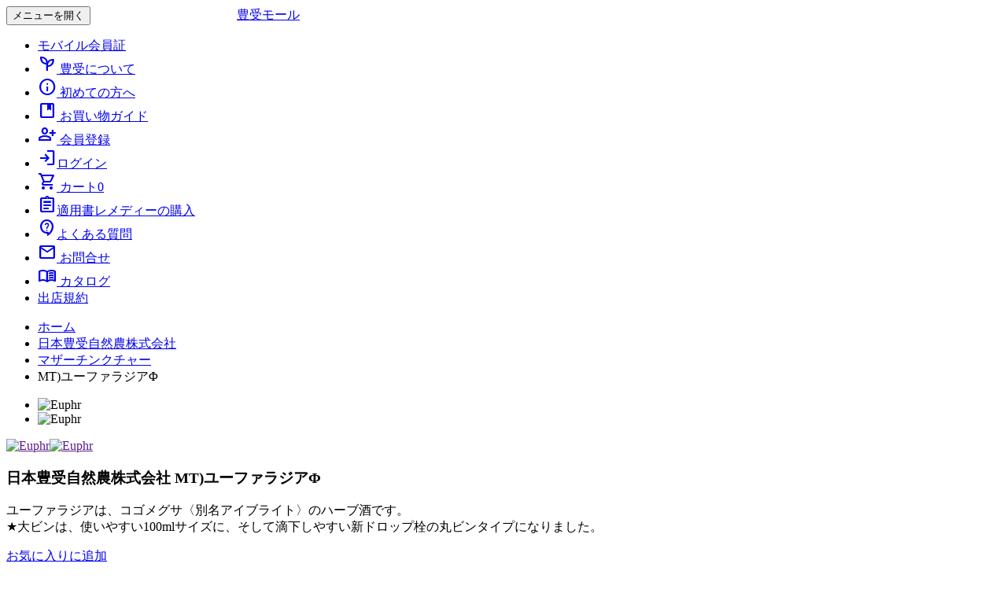

--- FILE ---
content_type: text/html; charset=UTF-8
request_url: https://mall.toyouke.com/index.php/hj/tincture/Euphr?vid=7
body_size: 97971
content:

<!DOCTYPE html>
<html lang="ja-JP">

<head>
    <!-- Google Tag Manager -->
    <script>
        (function(w, d, s, l, i) {
            w[l] = w[l] || [];
            w[l].push({
                'gtm.start': new Date().getTime(),
                event: 'gtm.js'
            });
            var f = d.getElementsByTagName(s)[0],
                j = d.createElement(s),
                dl = l != 'dataLayer' ? '&l=' + l : '';
            j.async = true;
            j.src =
                'https://www.googletagmanager.com/gtm.js?id=' + i + dl;
            f.parentNode.insertBefore(j, f);
        })(window, document, 'script', 'dataLayer', 'GTM-T5F7TX3');
    </script>
    <!-- End Google Tag Manager -->
    <meta charset="UTF-8" />
    <meta http-equiv="content-type" content="text/html; charset=UTF-8">
    <meta name="viewport" content="width=device-width, initial-scale=1">
    <meta name="csrf-param" content="_csrf">
    <meta name="csrf-token" content="ay1zem5pQVUqQyceNC4zElxGPS4BXSMmMX4wKgUmNjwgfBciKSUsEA==">
    <title>MT)ユーファラジアΦ  | 日本豊受自然農株式会社 | 豊受モール</title>
    <link rel="stylesheet" href="https://fonts.googleapis.com/css2?family=Material+Symbols+Outlined:opsz@40&display=swap">
    <link href="/assets/6545a8ed/bootstrap.css" rel="stylesheet">
<link href="/css/site.css?v=1.0.3" rel="stylesheet">    <style>
        @media (min-width: 768px) {

            .navbar>.container .navbar-brand {
                margin-left: -70px !important;
            }
        }
    </style>
    <script src="https://chatdocs.gotechjsc.com/static/plugin.js"></script>

</head>

<body id="Product">
    <!-- Google Tag Manager (noscript) -->
    <noscript><iframe src="https://www.googletagmanager.com/ns.html?id=GTM-T5F7TX3"
            height="0" width="0" style="display:none;visibility:hidden"></iframe></noscript>
    <!-- End Google Tag Manager (noscript) -->
        <div class="wrap">

        
        <nav id="site-navbar" class="navbar-inverse navbar-fixed-top navbar" role="navigation"><div class="container"><div class="navbar-header"><button type="button" class="navbar-toggle" data-toggle="collapse" data-target="#site-navbar-collapse"><span class="sr-only">メニューを開く</span>
<span class="icon-bar"></span>
<span class="icon-bar"></span>
<span class="icon-bar"></span></button><a class="btn btn-md navbar-menu-toggle btn-primary" href="/index.php/facility/cart" title="いまカートに 0 点あります" style="font-weight:bold; color:white;"><span class="sr-only">カートを見る</span><span class="glyphicon glyphicon-shopping-cart"></span>&nbsp;0</a><a class="btn btn-md navbar-menu-toggle btn-success" href="/index.php/login" title="いまカートに 0 点あります" style="font-weight:bold; color:white;"><span class="sr-only">ログインへ</span><span></span>&nbsp;ログイン</a><a class="navbar-brand" href="/index.php">豊受モール</a></div><div id="site-navbar-collapse" class="collapse navbar-collapse"><ul id="w9" class="navbar-nav navbar-right nav"><li><a class="pc-hide" href="/index.php/profile/default/member-card">モバイル会員証</a></li>
<li><a href="https://mall.toyouke.com/ukatama/"><i class="material-symbols-outlined">psychiatry</i> 豊受について</a></li>
<li><a href="/index.php/about"><i class="material-symbols-outlined">info</i> 初めての方へ</a></li>
<li><a href="/index.php/guide"><i class="material-symbols-outlined">developer_guide</i> お買い物ガイド</a></li>
<li><a href="/index.php/facility/signup"><i class="material-symbols-outlined">person_add</i> 会員登録</a></li>
<li><a class="for-smart-468-hide" href="/index.php/login"><i class="material-symbols-outlined">login</i>ログイン</a></li>
<li><a id="link4-cart-index" class="for-smart-468-hide" href="/index.php/cart/index"><i class="material-symbols-outlined">shopping_cart</i> カート<span id="span4-cart-itemCount" class="cart-item for-smart-468-hide cart-empty">0</span></a></li>
<li><a href="/index.php/recipe/review/index"><i class="material-symbols-outlined">assignment</i>適用書レメディーの購入</a></li>
<li><a href="/index.php/site/faq"><i class="material-symbols-outlined">contact_support</i>よくある質問</a></li>
<li><a href="/index.php/site/contact"><i class="material-symbols-outlined">mail</i> お問合せ</a></li>
<li><a href="/index.php/site/catalog"><i class="material-symbols-outlined">menu_book</i> カタログ</a></li>
<li><a href="/index.php/site/store-policy">出店規約</a></li></ul></div></div></nav>
        <div class="container">
            <ul class="breadcrumb"><li><a href="/index.php">ホーム</a></li>
<li><a href="/index.php/hj/product">日本豊受自然農株式会社</a></li>
<li><a href="/index.php/hj/subcategory?id=10">マザーチンクチャー</a></li>
<li class="active">MT)ユーファラジアΦ </li>
</ul>
            
            
            
<div class="col-md-4 product-photo">
  <ul class="bxslider">
    <li><img src="/assets/images/4560320787013_5971.jpg" alt="Euphr" max-width="300" title="MT)ユーファラジア Φ 小（20ml）"></li><li><img src="/assets/images/4589572673110_5983.jpg" alt="Euphr" max-width="300" title="MT)ユーファラジア Φ 大（100ml）"></li>  </ul>
  <div id="bx-pager">
    <span><a data-slide-index="0" href=""><img src="/assets/images/4560320787013_5971.jpg" alt="Euphr" title="MT)ユーファラジア Φ 小（20ml）"></a></span><span><a data-slide-index="1" href=""><img src="/assets/images/4589572673110_5983.jpg" alt="Euphr" title="MT)ユーファラジア Φ 大（100ml）"></a></span>  </div>
</div>

<div class="col-md-8 product-detail">
  <h3>
    <span class="Shop">日本豊受自然農株式会社</span>
    <span class="Mame">MT)ユーファラジアΦ </span>
  </h3>

  <p><!-- 商品の広告用文言 -->
      </p>

  <!-- レメディーごとの広告説明 -->
    <p>ユーファラジアは、コゴメグサ〈別名アイブライト〉のハーブ酒です。<br />
★大ビンは、使いやすい100mlサイズに、そして滴下しやすい新ドロップ栓の丸ビンタイプになりました。</p>  
  <!-- カテゴリーごとの広告説明 -->
  
  <p class="Cart">
      <a class="btn btn-default" href="/index.php/profile/favorite/add?rid=272">お気に入りに追加</a>  </p>

  <div id="remedy-potencies">
  <div id="w0" class="list-view"><div data-key="2">
<div class="remedy-potency-key1" id="Φ">
    <form id="2" action="/index.php/cart/remedy/add" method="get" role="form">      <input type="hidden" name="rid" value="272">      <input type="hidden" name="pid" value="2">
            <em>マザーチンクチャー</em>
    
      <div id="w1" class="grid-view"><table class="table-condensed"><tbody>
<tr data-key="0"><td><input type="radio" id="0207" class="Vial" name="vid" value="7" checked></td><td><label for="0207">小（20ml）</label></td><td class="text-right"><label for="0207">￥1,400</label></td><td></td><td><p class="btn-xs alert-warning">お酒</p></td></tr>
<tr data-key="1"><td><input type="radio" id="0215" class="Vial" name="vid" value="15"></td><td><label for="0215">大（100ml）</label></td><td class="text-right"><label for="0215">￥2,500</label></td><td></td><td><p class="btn-xs alert-warning">お酒</p></td></tr>
</tbody></table></div>    <br>

    数量
    <select name="qty">
<option value="1" selected>1</option>
<option value="2">2</option>
<option value="3">3</option>
<option value="4">4</option>
<option value="5">5</option>
<option value="6">6</option>
<option value="7">7</option>
<option value="8">8</option>
<option value="9">9</option>
<option value="10">10</option>
</select>
    <button type="submit" class="btn btn-warning">カートに入れる</button>
    </form>
              <p>※この商品はお酒です。20歳以上の年齢であることを確認できない場合には酒類を販売いたしません。</p>
    
</div>


</div></div>

  </div>

  


<!-- レメディーの補足説明 -->
<table class="table table-bordered">

<div data-key="0"><tr data-key="0"><th>品目</th><td style=\"word-break:break-all;\">スピリッツ</td></tr></div>
<div data-key="1"><tr data-key="1"><th>原材料</th><td style=\"word-break:break-all;\">醸造アルコール、ユーファラジアエキス</td></tr></div>
<div data-key="2"><tr data-key="2"><th>アルコール分</th><td style=\"word-break:break-all;\">52％</td></tr></div></table>

<!-- レメディーカテゴリーの補足説明 -->
<table class="table table-bordered">

<div data-key="0"><tr data-key="0"><th>使用方法</th><td style=\"word-break:break-all;\">●ペットボトルの水（500mL）に5～20滴程入れ、お好みで薄めてご飲用ください。</td></tr></div>
<div data-key="1"><tr data-key="1"><th>使用上の注意</th><td style=\"word-break:break-all;\">●パソコン・テレビ・冷蔵庫など電磁波の強い物の近くにレメディー・マザーチンクチャー・フラワーエッセンス等を置かないでください。<br />
●レメディーは直射日光を避け、常温で涼しい場所に保管してください。また、強い香りのするもの（香水等）の近くでの保管は避けてください。<br />
●レメディーをとっている間は、刺激物や医薬品と一緒にとらないことをおすすめします。なお、はみがき等で避けられない場合は20分程間をあけてください。<br />
<font color=#ff0000>●ハーブの種類によっては、ハーブの成分が澱（おり）となり、浮遊、沈殿するものが見うけられることがございますが、こちらは植物からアルコールに抽出されたミネラル分で、有効成分となります。品質には問題ございませんので、そのままお使いください。</font><br />
●妊娠中の方は、事前に医師、薬剤師、専門家の意見もご参考の上、ご使用ください。</td></tr></div></table>


</div>

<div id="otherCategory" class="col-md-12">

    
    <div id="Search" class="col-md-3 col-sm-6 col-xs-12">
        <div class="product-search">
            <div class="form-group field-searchform-subcategory"><label class="control-label line-dot" for="searchform-subcategory"></label><ul class="category-list"><li><a href="/index.php/hj/subcategory?id=7">レメディーキット</a><ul class="category-list"><ul class="category-list"><li><a href="/index.php/hj/subcategory?id=24">基本キット</a></li>
<li><a href="/index.php/hj/subcategory?id=188">基本キット（大瓶）</a></li>
<li><a href="/index.php/hj/subcategory?id=25">キッズキット</a></li>
<li><a href="/index.php/hj/subcategory?id=189">キッズキット（大瓶）</a></li>
<li><a href="/index.php/hj/subcategory?id=26">バースキット</a></li>
<li><a href="/index.php/hj/subcategory?id=27">YOBOキット</a></li>
<li><a href="/index.php/hj/subcategory?id=28">バイタルキット</a></li>
<li><a href="/index.php/hj/subcategory?id=29">マイクロキット</a></li>
<li><a href="/index.php/hj/subcategory?id=286">スピリットウォーターキットⅠ</a></li>
<li><a href="/index.php/hj/subcategory?id=374">スピリットウォーターキットⅡ</a></li>
<li><a href="/index.php/hj/subcategory?id=456">スピリットウォーターキットⅢ（小瓶）</a></li>
<li><a href="/index.php/hj/subcategory?id=457">スピリットウォーターキットⅢ</a></li>
<li><a href="/index.php/hj/subcategory?id=499">スピリットプレイヤー1</a></li>
<li><a href="/index.php/hj/subcategory?id=373">アニマルキット</a></li></ul></ul></li>
<li><a href="/index.php/hj/subcategory?id=8">レメディーセット</a><ul class="category-list"><ul class="category-list"><li><a href="/index.php/hj/subcategory?id=52">I Love Myoセット</a></li>
<li><a href="/index.php/hj/subcategory?id=48">インナーチャイルドセット</a></li>
<li><a href="/index.php/hj/subcategory?id=56">ウインターＩセット</a></li>
<li><a href="/index.php/hj/subcategory?id=43">エレックセット</a></li>
<li><a href="/index.php/hj/subcategory?id=47">オープン ユア ハートセット</a></li>
<li><a href="/index.php/hj/subcategory?id=51">お受験セット</a></li>
<li><a href="/index.php/hj/subcategory?id=491">過敏セット</a></li>
<li><a href="/index.php/hj/subcategory?id=39">かんじんかなめセット</a></li>
<li><a href="/index.php/hj/subcategory?id=40">かんじん秘蔵セット</a></li>
<li><a href="/index.php/hj/subcategory?id=55">キャンディーセット</a></li>
<li><a href="/index.php/hj/subcategory?id=488">救済セット</a></li>
<li><a href="/index.php/hj/subcategory?id=41">サマーAセット</a></li>
<li><a href="/index.php/hj/subcategory?id=191">スプリングＫ（大）セット</a></li>
<li><a href="/index.php/hj/subcategory?id=37">スプリングK</a></li>
<li><a href="/index.php/hj/subcategory?id=489">魂セット</a></li>
<li><a href="/index.php/hj/subcategory?id=45">誰でもセット</a></li>
<li><a href="/index.php/hj/subcategory?id=490">腸活セット</a></li>
<li><a href="/index.php/hj/subcategory?id=54">トラベルセット</a></li>
<li><a href="/index.php/hj/subcategory?id=42">内美セット</a></li>
<li><a href="/index.php/hj/subcategory?id=53">No!No!セット</a></li>
<li><a href="/index.php/hj/subcategory?id=50">Happinessセット</a></li>
<li><a href="/index.php/hj/subcategory?id=192">プチ内美セット</a></li>
<li><a href="/index.php/hj/subcategory?id=190">プチミネラルセット</a></li>
<li><a href="/index.php/hj/subcategory?id=38">ミネラルセット</a></li></ul></ul></li>
<li><a href="/index.php/hj/subcategory?id=31">レメディーシリーズ</a><ul class="category-list"><ul class="category-list"><li><a href="/index.php/hj/subcategory?id=32">TS（ティッシュソルト）</a></li>
<li><a href="/index.php/hj/subcategory?id=123">サポート単品</a></li>
<li><a href="/index.php/hj/subcategory?id=33">RX</a></li>
<li><a href="/index.php/hj/subcategory?id=35">DX</a></li>
<li><a href="/index.php/hj/subcategory?id=36">RA</a></li>
<li><a href="/index.php/hj/subcategory?id=34">Kシリーズ</a></li>
<li><a href="/index.php/hj/subcategory?id=284">Wレメディー</a></li>
<li><a href="/index.php/hj/subcategory?id=367">T レメディー（寺－temple－）</a></li>
<li><a href="/index.php/hj/subcategory?id=368">Sレメディー（神社－shrine－）</a></li>
<li><a href="/index.php/hj/subcategory?id=370">Mレメディー（霊山－mountain－）</a></li></ul></ul></li>
<li><a href="/index.php/hj/subcategory?id=10">マザーチンクチャー</a><ul class="category-list"><ul class="category-list"><li><a href="/index.php/hj/subcategory?id=372">おすすめサポートチンクチャー</a></li>
<li><a href="/index.php/hj/subcategory?id=167">マザーチンクチャー洞爺産</a></li>
<li class="alert-info"><a href="/index.php/hj/subcategory?id=168">マザーチンクチャーインド産</a></li>
<li><a href="/index.php/hj/subcategory?id=125">コンビネーションチンクチャーCan</a></li>
<li><a href="/index.php/hj/subcategory?id=124">サポートチンクチャー</a></li>
<li><a href="/index.php/hj/subcategory?id=193">スペシャルチンクチャー</a></li>
<li><a href="/index.php/hj/subcategory?id=126">コンビネーションチンクチャー for Pets</a></li>
<li><a href="/index.php/hj/subcategory?id=194">野菜と土のためのミネラル活性液</a></li>
<li><a href="/index.php/hj/subcategory?id=195">住まいのためのチンクチャー</a></li></ul></ul></li>
<li><a href="/index.php/hj/subcategory?id=196">ファー・イースト・フラワーエッセンス</a><ul class="category-list"><ul class="category-list"><li><a href="/index.php/hj/subcategory?id=197">花ごよみシリーズ</a></li>
<li><a href="/index.php/hj/subcategory?id=198">その他</a></li>
<li><a href="/index.php/hj/subcategory?id=272">リサーチ</a></li>
<li><a href="/index.php/hj/subcategory?id=315">コンビネーション</a></li></ul></ul></li>
<li><a href="/index.php/hj/subcategory?id=9">ベイリー・フラワーエッセンス</a><ul class="category-list"><ul class="category-list"><li><a href="/index.php/hj/subcategory?id=57">C:コンポジット</a></li>
<li><a href="/index.php/hj/subcategory?id=58">S:シングル</a></li>
<li><a href="/index.php/hj/subcategory?id=59">E:エクストラシングル</a></li>
<li><a href="/index.php/hj/subcategory?id=60">A:アキュパンクチャー</a></li></ul></ul></li>
<li><a href="/index.php/hj/subcategory?id=130">レメディー雑貨</a><ul class="category-list"><ul class="category-list"><li><a href="/index.php/hj/subcategory?id=199">レメディーケース、スポイトビン</a></li></ul></ul></li>
<li><a href="/index.php/hj/subcategory?id=220">フラワーエッセンス雑貨</a><ul class="category-list"><ul class="category-list"><li><a href="/index.php/hj/subcategory?id=221">空ボックス</a></li></ul></ul></li>
<li><a href="/index.php/hj/subcategory?id=243">日本のジェモセラピー</a></li>
<li><a href="/index.php/hj/subcategory?id=301">アウトレット</a></li>
<li><a href="/index.php/hj/subcategory?id=322">サポートレメディー</a></li>
<li><a href="/index.php/hj/subcategory?id=318">スピリッツウォーター</a></li></ul></div>        </div>
    </div>

            
<div id="itemLineup" class="col-md-8 col-sm-6 col-xs-12">
    <h2 class="maintitle">同じカテゴリーの商品</h2>

            
        <h3 class="cattitle">
            <span class="inner">
                                    <a href="/index.php/hj/subcategory?id=10">マザーチンクチャー</a> /
                                <a href="/index.php/hj/subcategory?id=168">マザーチンクチャーインド産</a>                (14)
            </span>
        </h3>

        <div id="w4" class="slider1 category-item"><div data-key="4589572673004">
<li class="slide" data-key="4589572673004">

    <div class="center_img thum_box thum_img">
        <a href="/index.php/hj/tincture/Urt-u">
            <img src="/assets/images/4589572673004_5990.jpg" alt="MT)アーティカウーレン Φ 大（100mL）">        </a>
    </div>

    <p class="Name"><a href="/index.php/hj/tincture/Urt-u">MT)アーティカウーレン Φ 大（100mL）</a></p>
    <p class="Price">￥2,500</p>

</li>
</div>
<div data-key="4589572673011">
<li class="slide" data-key="4589572673011">

    <div class="center_img thum_box thum_img">
        <a href="/index.php/hj/tincture/Cact">
            <img src="/assets/images/4589572673011_5980.jpg" alt="MT)カクタス Φ 大（100mL）">        </a>
    </div>

    <p class="Name"><a href="/index.php/hj/tincture/Cact">MT)カクタス Φ 大（100mL）</a></p>
    <p class="Price">￥2,500</p>

</li>
</div>
<div data-key="4589572673028">
<li class="slide" data-key="4589572673028">

    <div class="center_img thum_box thum_img">
        <a href="/index.php/hj/tincture/Gali">
            <img src="/assets/images/4589572673028_5984.jpg" alt="MT)ガリウム アパリネ Φ 大（100ml）">        </a>
    </div>

    <p class="Name"><a href="/index.php/hj/tincture/Gali">MT)ガリウム アパリネ Φ 大（100ml）</a></p>
    <p class="Price">￥2,500</p>

</li>
</div>
<div data-key="4589572673042">
<li class="slide" data-key="4589572673042">

    <div class="center_img thum_box thum_img">
        <a href="/index.php/hj/tincture/Quer">
            <img src="/assets/images/4589572673042_5989.jpg" alt="MT)クエカス Φ 大（100mL）">        </a>
    </div>

    <p class="Name"><a href="/index.php/hj/tincture/Quer">MT)クエカス Φ 大（100mL）</a></p>
    <p class="Price">￥2,500</p>

</li>
</div>
<div data-key="4589572673066">
<li class="slide" data-key="4589572673066">

    <div class="center_img thum_box thum_img">
        <a href="/index.php/hj/tincture/Queb">
            <img src="/assets/images/4589572673066_5988.jpg" alt="MT)ケブラコ Φ 大（100mL）">        </a>
    </div>

    <p class="Name"><a href="/index.php/hj/tincture/Queb">MT)ケブラコ Φ 大（100mL）</a></p>
    <p class="Price">￥2,500</p>

</li>
</div>
<div data-key="4589572673103">
<li class="slide" data-key="4589572673103">

    <div class="center_img thum_box thum_img">
        <a href="/index.php/hj/tincture/Ham">
            <img src="/assets/images/4589572673103_5986.jpg" alt="MT)ハマメリス Φ 大（100mL）">        </a>
    </div>

    <p class="Name"><a href="/index.php/hj/tincture/Ham">MT)ハマメリス Φ 大（100mL）</a></p>
    <p class="Price">￥2,500</p>

</li>
</div>
<div data-key="4560320786931">
<li class="slide" data-key="4560320786931">

    <div class="center_img thum_box thum_img">
        <a href="/index.php/hj/tincture/Urt-u">
            <img src="/assets/images/4560320786931_5978.jpg" alt="MT)アーティカウーレン Φ 小（20mL）">        </a>
    </div>

    <p class="Name"><a href="/index.php/hj/tincture/Urt-u">MT)アーティカウーレン Φ 小（20mL）</a></p>
    <p class="Price">￥1,400</p>

</li>
</div>
<div data-key="4560320786856">
<li class="slide" data-key="4560320786856">

    <div class="center_img thum_box thum_img">
        <a href="/index.php/hj/tincture/Quer">
            <img src="/assets/images/4560320786856_5977.jpg" alt="MT)クエカス Φ 小（20mL）">        </a>
    </div>

    <p class="Name"><a href="/index.php/hj/tincture/Quer">MT)クエカス Φ 小（20mL）</a></p>
    <p class="Price">￥1,400</p>

</li>
</div>
<div data-key="4560320786955">
<li class="slide" data-key="4560320786955">

    <div class="center_img thum_box thum_img">
        <a href="/index.php/hj/tincture/Queb">
            <img src="/assets/images/4560320786955_5976.jpg" alt="MT)ケブラコ Φ 小（20mL）">        </a>
    </div>

    <p class="Name"><a href="/index.php/hj/tincture/Queb">MT)ケブラコ Φ 小（20mL）</a></p>
    <p class="Price">￥1,400</p>

</li>
</div>
<div data-key="4560320787099">
<li class="slide" data-key="4560320787099">

    <div class="center_img thum_box thum_img">
        <a href="/index.php/hj/tincture/Ham">
            <img src="/assets/images/4560320787099_5974.jpg" alt="MT)ハマメリス Φ 小（20mL）">        </a>
    </div>

    <p class="Name"><a href="/index.php/hj/tincture/Ham">MT)ハマメリス Φ 小（20mL）</a></p>
    <p class="Price">￥1,400</p>

</li>
</div>
<div data-key="4560320787037">
<li class="slide" data-key="4560320787037">

    <div class="center_img thum_box thum_img">
        <a href="/index.php/hj/tincture/Gali">
            <img src="/assets/images/4560320787037_5972.jpg" alt="MT)ガリウム アパリネ Φ 小（20mL）">        </a>
    </div>

    <p class="Name"><a href="/index.php/hj/tincture/Gali">MT)ガリウム アパリネ Φ 小（20mL）</a></p>
    <p class="Price">￥1,400</p>

</li>
</div>
<div data-key="4560320786818">
<li class="slide" data-key="4560320786818">

    <div class="center_img thum_box thum_img">
        <a href="/index.php/hj/tincture/Cact">
            <img src="/assets/images/4560320786818_5968.jpg" alt="MT)カクタス Φ 小（20mL）">        </a>
    </div>

    <p class="Name"><a href="/index.php/hj/tincture/Cact">MT)カクタス Φ 小（20mL）</a></p>
    <p class="Price">￥1,400</p>

</li>
</div>
<div data-key="4560320787075">
<li class="slide" data-key="4560320787075">

    <div class="center_img thum_box thum_img">
        <a href="/index.php/hj/tincture/Berb">
            <img src="/assets/images/4560320787075_5967.jpg" alt="MT)バーバリスブルガーリス Φ 小（20mL）">        </a>
    </div>

    <p class="Name"><a href="/index.php/hj/tincture/Berb">MT)バーバリスブルガーリス Φ 小（20mL）</a></p>
    <p class="Price">￥1,400</p>

</li>
</div>
<div data-key="4589572673080">
<li class="slide" data-key="4589572673080">

    <div class="center_img thum_box thum_img">
        <a href="/index.php/hj/tincture/Berb">
            <img src="/assets/images/4589572673080_5979.jpg" alt="MT)バーバリスブルガーリス Φ 大（100mL）">        </a>
    </div>

    <p class="Name"><a href="/index.php/hj/tincture/Berb">MT)バーバリスブルガーリス Φ 大（100mL）</a></p>
    <p class="Price">￥2,500</p>

</li>
</div></div>            
        <h3 class="cattitle">
            <span class="inner">
                                    <a href="/index.php/hj/subcategory?id=7">レメディーキット</a> /
                                <a href="/index.php/hj/subcategory?id=189">キッズキット（大瓶）</a>                (35)
            </span>
        </h3>

        <div id="w5" class="slider1 category-item"><div data-key="4560320782728">
<li class="slide" data-key="4560320782728">

    <div class="center_img thum_box thum_img">
        <a href="/index.php/hj/remedy/S-Hai?vid=4#combination">
            <img src="/assets/images/4560320782728_3342.jpg" alt="サポートHai 大">        </a>
    </div>

    <p class="Name"><a href="/index.php/hj/remedy/S-Hai?vid=4#combination">サポートHai 大</a></p>
    <p class="Price">￥1,900</p>

</li>
</div>
<div data-key="4560320782711">
<li class="slide" data-key="4560320782711">

    <div class="center_img thum_box thum_img">
        <a href="/index.php/hj/remedy/TS-21%28Hon+%26+ha%29?vid=4#combination">
            <img src="/assets/images/4560320782711_7918.jpg" alt="TS-21(Hon &amp; ha) 大">        </a>
    </div>

    <p class="Name"><a href="/index.php/hj/remedy/TS-21%28Hon+%26+ha%29?vid=4#combination">TS-21(Hon & ha) 大</a></p>
    <p class="Price">￥1,700</p>

</li>
</div>
<div data-key="4560320782704">
<li class="slide" data-key="4560320782704">

    <div class="center_img thum_box thum_img">
        <a href="/index.php/hj/remedy/TS-01%28Chi%29?vid=4#combination">
            <img src="/assets/images/4560320782704_2277.jpg" alt="TS-01(Chi) 大">        </a>
    </div>

    <p class="Name"><a href="/index.php/hj/remedy/TS-01%28Chi%29?vid=4#combination">TS-01(Chi) 大</a></p>
    <p class="Price">￥1,700</p>

</li>
</div>
<div data-key="4560320782698">
<li class="slide" data-key="4560320782698">

    <div class="center_img thum_box thum_img">
        <a href="/index.php/hj/remedy/Verat?vid=4#200C">
            <img src="/assets/images/4560320782698_3341.jpg" alt="Verat バレチューム 200C 大">        </a>
    </div>

    <p class="Name"><a href="/index.php/hj/remedy/Verat?vid=4#200C">Verat バレチューム 200C 大</a></p>
    <p class="Price">￥1,500</p>

</li>
</div>
<div data-key="4560320782681">
<li class="slide" data-key="4560320782681">

    <div class="center_img thum_box thum_img">
        <a href="/index.php/hj/remedy/Thuj?vid=4#200C">
            <img src="/assets/images/4560320782681_3340.jpg" alt="Thuj スーヤ 200C 大">        </a>
    </div>

    <p class="Name"><a href="/index.php/hj/remedy/Thuj?vid=4#200C">Thuj スーヤ 200C 大</a></p>
    <p class="Price">￥1,500</p>

</li>
</div>
<div data-key="4560320782674">
<li class="slide" data-key="4560320782674">

    <div class="center_img thum_box thum_img">
        <a href="/index.php/hj/remedy/Tarent?vid=4#200C">
            <img src="/assets/images/4560320782674_3339.jpg" alt="Tarent タレンチュラ 200C 大">        </a>
    </div>

    <p class="Name"><a href="/index.php/hj/remedy/Tarent?vid=4#200C">Tarent タレンチュラ 200C 大</a></p>
    <p class="Price">￥1,500</p>

</li>
</div>
<div data-key="4560320782667">
<li class="slide" data-key="4560320782667">

    <div class="center_img thum_box thum_img">
        <a href="/index.php/hj/remedy/Sulph?vid=4#200C">
            <img src="/assets/images/4560320782667_3338.jpg" alt="Sulph ソーファー 200C 大">        </a>
    </div>

    <p class="Name"><a href="/index.php/hj/remedy/Sulph?vid=4#200C">Sulph ソーファー 200C 大</a></p>
    <p class="Price">￥1,500</p>

</li>
</div>
<div data-key="4560320782650">
<li class="slide" data-key="4560320782650">

    <div class="center_img thum_box thum_img">
        <a href="/index.php/hj/remedy/Stram?vid=4#200C">
            <img src="/assets/images/4560320782650_3337.jpg" alt="Stram ストラモニューム 200C 大">        </a>
    </div>

    <p class="Name"><a href="/index.php/hj/remedy/Stram?vid=4#200C">Stram ストラモニューム 200C 大</a></p>
    <p class="Price">￥1,500</p>

</li>
</div>
<div data-key="4560320782643">
<li class="slide" data-key="4560320782643">

    <div class="center_img thum_box thum_img">
        <a href="/index.php/hj/remedy/Staph?vid=4#200C">
            <img src="/assets/images/4560320782643_3336.jpg" alt="Staph スタフィサグリア 200C 大">        </a>
    </div>

    <p class="Name"><a href="/index.php/hj/remedy/Staph?vid=4#200C">Staph スタフィサグリア 200C 大</a></p>
    <p class="Price">￥1,500</p>

</li>
</div>
<div data-key="4560320782636">
<li class="slide" data-key="4560320782636">

    <div class="center_img thum_box thum_img">
        <a href="/index.php/hj/remedy/Sil?vid=4#200C">
            <img src="/assets/images/4560320782636_3335.jpg" alt="Sil シリカ 200C 大">        </a>
    </div>

    <p class="Name"><a href="/index.php/hj/remedy/Sil?vid=4#200C">Sil シリカ 200C 大</a></p>
    <p class="Price">￥1,500</p>

</li>
</div>
<div data-key="4560320782629">
<li class="slide" data-key="4560320782629">

    <div class="center_img thum_box thum_img">
        <a href="/index.php/hj/remedy/Rhus-t?vid=4#200C">
            <img src="/assets/images/4560320782629_3334.jpg" alt="Rhus-t ラストックス 200C 大">        </a>
    </div>

    <p class="Name"><a href="/index.php/hj/remedy/Rhus-t?vid=4#200C">Rhus-t ラストックス 200C 大</a></p>
    <p class="Price">￥1,500</p>

</li>
</div>
<div data-key="4560320782612">
<li class="slide" data-key="4560320782612">

    <div class="center_img thum_box thum_img">
        <a href="/index.php/hj/remedy/Pyrog?vid=4#200C">
            <img src="/assets/images/4560320782612_3333.jpg" alt="Pyrog パイロジェン 200C 大">        </a>
    </div>

    <p class="Name"><a href="/index.php/hj/remedy/Pyrog?vid=4#200C">Pyrog パイロジェン 200C 大</a></p>
    <p class="Price">￥1,500</p>

</li>
</div>
<div data-key="4560320782605">
<li class="slide" data-key="4560320782605">

    <div class="center_img thum_box thum_img">
        <a href="/index.php/hj/remedy/Puls?vid=4#200C">
            <img src="/assets/images/4560320782605_3332.jpg" alt="Puls ポースティーラ 200C 大">        </a>
    </div>

    <p class="Name"><a href="/index.php/hj/remedy/Puls?vid=4#200C">Puls ポースティーラ 200C 大</a></p>
    <p class="Price">￥1,500</p>

</li>
</div>
<div data-key="4560320782599">
<li class="slide" data-key="4560320782599">

    <div class="center_img thum_box thum_img">
        <a href="/index.php/hj/remedy/Op?vid=4#200C">
            <img src="/assets/images/4560320782599_3330.jpg" alt="Op オピウム 200C 大">        </a>
    </div>

    <p class="Name"><a href="/index.php/hj/remedy/Op?vid=4#200C">Op オピウム 200C 大</a></p>
    <p class="Price">￥1,500</p>

</li>
</div>
<div data-key="4560320782582">
<li class="slide" data-key="4560320782582">

    <div class="center_img thum_box thum_img">
        <a href="/index.php/hj/remedy/Nat-m?vid=4#200C">
            <img src="/assets/images/4560320782582_3329.jpg" alt="Nat-m ネイチュミュア 200C 大">        </a>
    </div>

    <p class="Name"><a href="/index.php/hj/remedy/Nat-m?vid=4#200C">Nat-m ネイチュミュア 200C 大</a></p>
    <p class="Price">￥1,500</p>

</li>
</div>
<div data-key="4560320782575">
<li class="slide" data-key="4560320782575">

    <div class="center_img thum_box thum_img">
        <a href="/index.php/hj/remedy/Lyc?vid=4#200C">
            <img src="/assets/images/4560320782575_3328.jpg" alt="Lyc ライコポディウム 200C 大">        </a>
    </div>

    <p class="Name"><a href="/index.php/hj/remedy/Lyc?vid=4#200C">Lyc ライコポディウム 200C 大</a></p>
    <p class="Price">￥1,500</p>

</li>
</div>
<div data-key="4560320782568">
<li class="slide" data-key="4560320782568">

    <div class="center_img thum_box thum_img">
        <a href="/index.php/hj/remedy/Lach?vid=4#200C">
            <img src="/assets/images/4560320782568_3327.jpg" alt="Lach ラカシス 200C 大">        </a>
    </div>

    <p class="Name"><a href="/index.php/hj/remedy/Lach?vid=4#200C">Lach ラカシス 200C 大</a></p>
    <p class="Price">￥1,500</p>

</li>
</div>
<div data-key="4560320782551">
<li class="slide" data-key="4560320782551">

    <div class="center_img thum_box thum_img">
        <a href="/index.php/hj/remedy/Ign?vid=4#200C">
            <img src="/assets/images/4560320782551_3326.jpg" alt="Ign イグネシア 200C 大">        </a>
    </div>

    <p class="Name"><a href="/index.php/hj/remedy/Ign?vid=4#200C">Ign イグネシア 200C 大</a></p>
    <p class="Price">￥1,500</p>

</li>
</div>
<div data-key="4560320782544">
<li class="slide" data-key="4560320782544">

    <div class="center_img thum_box thum_img">
        <a href="/index.php/hj/remedy/Hyos?vid=4#200C">
            <img src="/assets/images/4560320782544_3325.jpg" alt="Hyos ハイヨサイマス 200C 大">        </a>
    </div>

    <p class="Name"><a href="/index.php/hj/remedy/Hyos?vid=4#200C">Hyos ハイヨサイマス 200C 大</a></p>
    <p class="Price">￥1,500</p>

</li>
</div>
<div data-key="4560320782537">
<li class="slide" data-key="4560320782537">

    <div class="center_img thum_box thum_img">
        <a href="/index.php/hj/remedy/Gels?vid=4#200C">
            <img src="/assets/images/4560320782537_3324.jpg" alt="Gels ジェルセミューム 200C 大">        </a>
    </div>

    <p class="Name"><a href="/index.php/hj/remedy/Gels?vid=4#200C">Gels ジェルセミューム 200C 大</a></p>
    <p class="Price">￥1,500</p>

</li>
</div>
<div data-key="4560320782513">
<li class="slide" data-key="4560320782513">

    <div class="center_img thum_box thum_img">
        <a href="/index.php/hj/remedy/Cupr?vid=4#200C">
            <img src="/assets/images/4560320782513_3322.jpg" alt="Cupr キュープロム 200C 大">        </a>
    </div>

    <p class="Name"><a href="/index.php/hj/remedy/Cupr?vid=4#200C">Cupr キュープロム 200C 大</a></p>
    <p class="Price">￥1,500</p>

</li>
</div>
<div data-key="4560320782506">
<li class="slide" data-key="4560320782506">

    <div class="center_img thum_box thum_img">
        <a href="/index.php/hj/remedy/Coff?vid=4#200C">
            <img src="/assets/images/4560320782506_3321.jpg" alt="Coff コフィア 200C 大">        </a>
    </div>

    <p class="Name"><a href="/index.php/hj/remedy/Coff?vid=4#200C">Coff コフィア 200C 大</a></p>
    <p class="Price">￥1,500</p>

</li>
</div>
<div data-key="4560320782490">
<li class="slide" data-key="4560320782490">

    <div class="center_img thum_box thum_img">
        <a href="/index.php/hj/remedy/Cina?vid=4#200C">
            <img src="/assets/images/4560320782490_3320.jpg" alt="Cina シーナ 200C 大">        </a>
    </div>

    <p class="Name"><a href="/index.php/hj/remedy/Cina?vid=4#200C">Cina シーナ 200C 大</a></p>
    <p class="Price">￥1,500</p>

</li>
</div>
<div data-key="4560320782483">
<li class="slide" data-key="4560320782483">

    <div class="center_img thum_box thum_img">
        <a href="/index.php/hj/remedy/Caust?vid=4#200C">
            <img src="/assets/images/4560320782483_3319.jpg" alt="Caust コースティカム 200C 大">        </a>
    </div>

    <p class="Name"><a href="/index.php/hj/remedy/Caust?vid=4#200C">Caust コースティカム 200C 大</a></p>
    <p class="Price">￥1,500</p>

</li>
</div>
<div data-key="4560320782476">
<li class="slide" data-key="4560320782476">

    <div class="center_img thum_box thum_img">
        <a href="/index.php/hj/remedy/Caps?vid=4#200C">
            <img src="/assets/images/4560320782476_3318.jpg" alt="Caps カプシカム 200C 大">        </a>
    </div>

    <p class="Name"><a href="/index.php/hj/remedy/Caps?vid=4#200C">Caps カプシカム 200C 大</a></p>
    <p class="Price">￥1,500</p>

</li>
</div>
<div data-key="4560320782469">
<li class="slide" data-key="4560320782469">

    <div class="center_img thum_box thum_img">
        <a href="/index.php/hj/remedy/Calc?vid=4#200C">
            <img src="/assets/images/4560320782469_3317.jpg" alt="Calc カルカーブ 200C 大">        </a>
    </div>

    <p class="Name"><a href="/index.php/hj/remedy/Calc?vid=4#200C">Calc カルカーブ 200C 大</a></p>
    <p class="Price">￥1,500</p>

</li>
</div>
<div data-key="4560320782452">
<li class="slide" data-key="4560320782452">

    <div class="center_img thum_box thum_img">
        <a href="/index.php/hj/remedy/Bor?vid=4#200C">
            <img src="/assets/images/4560320782452_3316.jpg" alt="Bor ボーラックス 200C 大">        </a>
    </div>

    <p class="Name"><a href="/index.php/hj/remedy/Bor?vid=4#200C">Bor ボーラックス 200C 大</a></p>
    <p class="Price">￥1,500</p>

</li>
</div>
<div data-key="4560320782445">
<li class="slide" data-key="4560320782445">

    <div class="center_img thum_box thum_img">
        <a href="/index.php/hj/remedy/Bism?vid=4#200C">
            <img src="/assets/images/4560320782445_3315.jpg" alt="Bism ビスマス 200C 大">        </a>
    </div>

    <p class="Name"><a href="/index.php/hj/remedy/Bism?vid=4#200C">Bism ビスマス 200C 大</a></p>
    <p class="Price">￥1,500</p>

</li>
</div>
<div data-key="4560320782438">
<li class="slide" data-key="4560320782438">

    <div class="center_img thum_box thum_img">
        <a href="/index.php/hj/remedy/Bell?vid=4#200C">
            <img src="/assets/images/4560320782438_3314.jpg" alt="Bell ベラドーナ 200C 大">        </a>
    </div>

    <p class="Name"><a href="/index.php/hj/remedy/Bell?vid=4#200C">Bell ベラドーナ 200C 大</a></p>
    <p class="Price">￥1,500</p>

</li>
</div>
<div data-key="4560320782421">
<li class="slide" data-key="4560320782421">

    <div class="center_img thum_box thum_img">
        <a href="/index.php/hj/remedy/Bar-c?vid=4#200C">
            <img src="/assets/images/4560320782421_3313.jpg" alt="Bar-c バリュータカーブ 200C 大">        </a>
    </div>

    <p class="Name"><a href="/index.php/hj/remedy/Bar-c?vid=4#200C">Bar-c バリュータカーブ 200C 大</a></p>
    <p class="Price">￥1,500</p>

</li>
</div>
<div data-key="4560320782414">
<li class="slide" data-key="4560320782414">

    <div class="center_img thum_box thum_img">
        <a href="/index.php/hj/remedy/Ars?vid=4#200C">
            <img src="/assets/images/4560320782414_3312.jpg" alt="Ars アーセニカム 200C 大">        </a>
    </div>

    <p class="Name"><a href="/index.php/hj/remedy/Ars?vid=4#200C">Ars アーセニカム 200C 大</a></p>
    <p class="Price">￥1,500</p>

</li>
</div>
<div data-key="4560320782407">
<li class="slide" data-key="4560320782407">

    <div class="center_img thum_box thum_img">
        <a href="/index.php/hj/remedy/Arg-n?vid=4#200C">
            <img src="/assets/images/4560320782407_3311.jpg" alt="Arg-n アージニット 200C 大">        </a>
    </div>

    <p class="Name"><a href="/index.php/hj/remedy/Arg-n?vid=4#200C">Arg-n アージニット 200C 大</a></p>
    <p class="Price">￥1,500</p>

</li>
</div>
<div data-key="4560320782391">
<li class="slide" data-key="4560320782391">

    <div class="center_img thum_box thum_img">
        <a href="/index.php/hj/remedy/Ant-c?vid=4#200C">
            <img src="/assets/images/4560320782391_3310.jpg" alt="Ant-c アンチモクルード 200C 大">        </a>
    </div>

    <p class="Name"><a href="/index.php/hj/remedy/Ant-c?vid=4#200C">Ant-c アンチモクルード 200C 大</a></p>
    <p class="Price">￥1,500</p>

</li>
</div>
<div data-key="4560320782384">
<li class="slide" data-key="4560320782384">

    <div class="center_img thum_box thum_img">
        <a href="/index.php/hj/remedy/Anac?vid=4#200C">
            <img src="/assets/images/4560320782384_3309.jpg" alt="Anac アナカーディアム 200C 大">        </a>
    </div>

    <p class="Name"><a href="/index.php/hj/remedy/Anac?vid=4#200C">Anac アナカーディアム 200C 大</a></p>
    <p class="Price">￥1,500</p>

</li>
</div>
<div data-key="4560320782377">
<li class="slide" data-key="4560320782377">

    <div class="center_img thum_box thum_img">
        <a href="/index.php/hj/remedy/Acon?vid=4#200C">
            <img src="/assets/images/4560320782377_3224.jpg" alt="Acon アコナイト 200C 大">        </a>
    </div>

    <p class="Name"><a href="/index.php/hj/remedy/Acon?vid=4#200C">Acon アコナイト 200C 大</a></p>
    <p class="Price">￥1,500</p>

</li>
</div></div>            
        <h3 class="cattitle">
            <span class="inner">
                                    <a href="/index.php/hj/subcategory?id=7">レメディーキット</a> /
                                <a href="/index.php/hj/subcategory?id=25">キッズキット</a>                (36)
            </span>
        </h3>

        <div id="w6" class="slider1 category-item"><div data-key="4560320783855">
<li class="slide" data-key="4560320783855">

    <div class="center_img thum_box thum_img">
        <a href="/index.php/hj/remedy/S-Hai?vid=2#combination">
            <img src="/assets/images/4560320783855_3456.jpg" alt="サポートHai 小">        </a>
    </div>

    <p class="Name"><a href="/index.php/hj/remedy/S-Hai?vid=2#combination">サポートHai 小</a></p>
    <p class="Price">￥860</p>

</li>
</div>
<div data-key="4560320783848">
<li class="slide" data-key="4560320783848">

    <div class="center_img thum_box thum_img">
        <a href="/index.php/hj/remedy/TS-21%28Hon+%26+ha%29?vid=2#combination">
            <img src="/assets/images/4560320783848_486.jpg" alt="TS-21(Hon &amp; ha) 小">        </a>
    </div>

    <p class="Name"><a href="/index.php/hj/remedy/TS-21%28Hon+%26+ha%29?vid=2#combination">TS-21(Hon & ha) 小</a></p>
    <p class="Price">￥750</p>

</li>
</div>
<div data-key="4560320783831">
<li class="slide" data-key="4560320783831">

    <div class="center_img thum_box thum_img">
        <a href="/index.php/hj/remedy/TS-01%28Chi%29?vid=2#combination">
            <img src="/assets/images/4560320783831_465.jpg" alt="TS-01(Chi) 小">        </a>
    </div>

    <p class="Name"><a href="/index.php/hj/remedy/TS-01%28Chi%29?vid=2#combination">TS-01(Chi) 小</a></p>
    <p class="Price">￥750</p>

</li>
</div>
<div data-key="4560320783824">
<li class="slide" data-key="4560320783824">

    <div class="center_img thum_box thum_img">
        <a href="/index.php/hj/remedy/Verat?vid=2#200C">
            <img src="/assets/images/4560320783824_416.jpg" alt="Verat バレチューム 200C 小">        </a>
    </div>

    <p class="Name"><a href="/index.php/hj/remedy/Verat?vid=2#200C">Verat バレチューム 200C 小</a></p>
    <p class="Price">￥650</p>

</li>
</div>
<div data-key="4560320783817">
<li class="slide" data-key="4560320783817">

    <div class="center_img thum_box thum_img">
        <a href="/index.php/hj/remedy/Thuj?vid=2#200C">
            <img src="/assets/images/4560320783817_404.jpg" alt="Thuj スーヤ 200C 小">        </a>
    </div>

    <p class="Name"><a href="/index.php/hj/remedy/Thuj?vid=2#200C">Thuj スーヤ 200C 小</a></p>
    <p class="Price">￥650</p>

</li>
</div>
<div data-key="4560320783800">
<li class="slide" data-key="4560320783800">

    <div class="center_img thum_box thum_img">
        <a href="/index.php/hj/remedy/Tarent?vid=2#200C">
            <img src="/assets/images/4560320783800_398.jpg" alt="Tarent タレンチュラ 200C 小">        </a>
    </div>

    <p class="Name"><a href="/index.php/hj/remedy/Tarent?vid=2#200C">Tarent タレンチュラ 200C 小</a></p>
    <p class="Price">￥650</p>

</li>
</div>
<div data-key="4560320783794">
<li class="slide" data-key="4560320783794">

    <div class="center_img thum_box thum_img">
        <a href="/index.php/hj/remedy/Sulph?vid=2#200C">
            <img src="/assets/images/4560320783794_392.jpg" alt="Sulph ソーファー 200C 小">        </a>
    </div>

    <p class="Name"><a href="/index.php/hj/remedy/Sulph?vid=2#200C">Sulph ソーファー 200C 小</a></p>
    <p class="Price">￥650</p>

</li>
</div>
<div data-key="4560320783787">
<li class="slide" data-key="4560320783787">

    <div class="center_img thum_box thum_img">
        <a href="/index.php/hj/remedy/Stram?vid=2#200C">
            <img src="/assets/images/4560320783787_384.jpg" alt="Stram ストラモニューム 200C 小">        </a>
    </div>

    <p class="Name"><a href="/index.php/hj/remedy/Stram?vid=2#200C">Stram ストラモニューム 200C 小</a></p>
    <p class="Price">￥650</p>

</li>
</div>
<div data-key="4560320782995">
<li class="slide" data-key="4560320782995">

    <div class="center_img thum_box thum_img">
        <a href="/index.php/hj/remedy/Staph?vid=2#200C">
            <img src="/assets/images/4560320782995_380.jpg" alt="Staph スタフィサグリア 200C 小">        </a>
    </div>

    <p class="Name"><a href="/index.php/hj/remedy/Staph?vid=2#200C">Staph スタフィサグリア 200C 小</a></p>
    <p class="Price">￥650</p>

</li>
</div>
<div data-key="4560320782988">
<li class="slide" data-key="4560320782988">

    <div class="center_img thum_box thum_img">
        <a href="/index.php/hj/remedy/Sil?vid=2#200C">
            <img src="/assets/images/4560320782988_371.jpg" alt="Sil シリカ 200C 小">        </a>
    </div>

    <p class="Name"><a href="/index.php/hj/remedy/Sil?vid=2#200C">Sil シリカ 200C 小</a></p>
    <p class="Price">￥650</p>

</li>
</div>
<div data-key="4560320782971">
<li class="slide" data-key="4560320782971">

    <div class="center_img thum_box thum_img">
        <a href="/index.php/hj/remedy/Rhus-t?vid=2#200C">
            <img src="/assets/images/4560320782971_341.jpg" alt="Rhus-t ラストックス 200C 小">        </a>
    </div>

    <p class="Name"><a href="/index.php/hj/remedy/Rhus-t?vid=2#200C">Rhus-t ラストックス 200C 小</a></p>
    <p class="Price">￥650</p>

</li>
</div>
<div data-key="4560320782964">
<li class="slide" data-key="4560320782964">

    <div class="center_img thum_box thum_img">
        <a href="/index.php/hj/remedy/Pyrog?vid=2#200C">
            <img src="/assets/images/4560320782964_330.jpg" alt="Pyrog パイロジェン 200C 小">        </a>
    </div>

    <p class="Name"><a href="/index.php/hj/remedy/Pyrog?vid=2#200C">Pyrog パイロジェン 200C 小</a></p>
    <p class="Price">￥650</p>

</li>
</div>
<div data-key="4560320782957">
<li class="slide" data-key="4560320782957">

    <div class="center_img thum_box thum_img">
        <a href="/index.php/hj/remedy/Puls?vid=2#200C">
            <img src="/assets/images/4560320782957_328.jpg" alt="Puls ポースティーラ 200C 小">        </a>
    </div>

    <p class="Name"><a href="/index.php/hj/remedy/Puls?vid=2#200C">Puls ポースティーラ 200C 小</a></p>
    <p class="Price">￥650</p>

</li>
</div>
<div data-key="4560320782940">
<li class="slide" data-key="4560320782940">

    <div class="center_img thum_box thum_img">
        <a href="/index.php/hj/remedy/Op?vid=2#200C">
            <img src="/assets/images/4560320782940_306.jpg" alt="Op オピウム 200C 小">        </a>
    </div>

    <p class="Name"><a href="/index.php/hj/remedy/Op?vid=2#200C">Op オピウム 200C 小</a></p>
    <p class="Price">￥650</p>

</li>
</div>
<div data-key="4560320782933">
<li class="slide" data-key="4560320782933">

    <div class="center_img thum_box thum_img">
        <a href="/index.php/hj/remedy/Nat-m?vid=2#200C">
            <img src="/assets/images/4560320782933_289.jpg" alt="Nat-m ネイチュミュア 200C 小">        </a>
    </div>

    <p class="Name"><a href="/index.php/hj/remedy/Nat-m?vid=2#200C">Nat-m ネイチュミュア 200C 小</a></p>
    <p class="Price">￥650</p>

</li>
</div>
<div data-key="4560320782926">
<li class="slide" data-key="4560320782926">

    <div class="center_img thum_box thum_img">
        <a href="/index.php/hj/remedy/Lyc?vid=2#200C">
            <img src="/assets/images/4560320782926_262.jpg" alt="Lyc ライコポディウム 200C 小">        </a>
    </div>

    <p class="Name"><a href="/index.php/hj/remedy/Lyc?vid=2#200C">Lyc ライコポディウム 200C 小</a></p>
    <p class="Price">￥650</p>

</li>
</div>
<div data-key="4560320782919">
<li class="slide" data-key="4560320782919">

    <div class="center_img thum_box thum_img">
        <a href="/index.php/hj/remedy/Lach?vid=2#200C">
            <img src="/assets/images/4560320782919_249.jpg" alt="Lach ラカシス 200C 小">        </a>
    </div>

    <p class="Name"><a href="/index.php/hj/remedy/Lach?vid=2#200C">Lach ラカシス 200C 小</a></p>
    <p class="Price">￥650</p>

</li>
</div>
<div data-key="4560320782902">
<li class="slide" data-key="4560320782902">

    <div class="center_img thum_box thum_img">
        <a href="/index.php/hj/remedy/Ign?vid=2#200C">
            <img src="/assets/images/4560320782902_220.jpg" alt="Ign イグネシア 200C 小">        </a>
    </div>

    <p class="Name"><a href="/index.php/hj/remedy/Ign?vid=2#200C">Ign イグネシア 200C 小</a></p>
    <p class="Price">￥650</p>

</li>
</div>
<div data-key="4560320782896">
<li class="slide" data-key="4560320782896">

    <div class="center_img thum_box thum_img">
        <a href="/index.php/hj/remedy/Hyos?vid=2#200C">
            <img src="/assets/images/4560320782896_209.jpg" alt="Hyos ハイヨサイマス 200C 小">        </a>
    </div>

    <p class="Name"><a href="/index.php/hj/remedy/Hyos?vid=2#200C">Hyos ハイヨサイマス 200C 小</a></p>
    <p class="Price">￥650</p>

</li>
</div>
<div data-key="4560320782889">
<li class="slide" data-key="4560320782889">

    <div class="center_img thum_box thum_img">
        <a href="/index.php/hj/remedy/Gels?vid=2#200C">
            <img src="/assets/images/4560320782889_193.jpg" alt="Gels ジェルセミューム 200C 小">        </a>
    </div>

    <p class="Name"><a href="/index.php/hj/remedy/Gels?vid=2#200C">Gels ジェルセミューム 200C 小</a></p>
    <p class="Price">￥650</p>

</li>
</div>
<div data-key="4560320782865">
<li class="slide" data-key="4560320782865">

    <div class="center_img thum_box thum_img">
        <a href="/index.php/hj/remedy/Cupr?vid=2#200C">
            <img src="/assets/images/4560320782865_157.jpg" alt="Cupr キュープロム 200C 小">        </a>
    </div>

    <p class="Name"><a href="/index.php/hj/remedy/Cupr?vid=2#200C">Cupr キュープロム 200C 小</a></p>
    <p class="Price">￥650</p>

</li>
</div>
<div data-key="4560320782858">
<li class="slide" data-key="4560320782858">

    <div class="center_img thum_box thum_img">
        <a href="/index.php/hj/remedy/Coff?vid=2#200C">
            <img src="/assets/images/4560320782858_149.jpg" alt="Coff コフィア 200C 小">        </a>
    </div>

    <p class="Name"><a href="/index.php/hj/remedy/Coff?vid=2#200C">Coff コフィア 200C 小</a></p>
    <p class="Price">￥650</p>

</li>
</div>
<div data-key="4560320782841">
<li class="slide" data-key="4560320782841">

    <div class="center_img thum_box thum_img">
        <a href="/index.php/hj/remedy/Cina?vid=2#200C">
            <img src="/assets/images/4560320782841_140.jpg" alt="Cina シーナ 200C 小">        </a>
    </div>

    <p class="Name"><a href="/index.php/hj/remedy/Cina?vid=2#200C">Cina シーナ 200C 小</a></p>
    <p class="Price">￥650</p>

</li>
</div>
<div data-key="4560320782834">
<li class="slide" data-key="4560320782834">

    <div class="center_img thum_box thum_img">
        <a href="/index.php/hj/remedy/Caust?vid=2#200C">
            <img src="/assets/images/4560320782834_125.jpg" alt="Caust コースティカム 200C 小">        </a>
    </div>

    <p class="Name"><a href="/index.php/hj/remedy/Caust?vid=2#200C">Caust コースティカム 200C 小</a></p>
    <p class="Price">￥650</p>

</li>
</div>
<div data-key="4560320782827">
<li class="slide" data-key="4560320782827">

    <div class="center_img thum_box thum_img">
        <a href="/index.php/hj/remedy/Caps?vid=2#200C">
            <img src="/assets/images/4560320782827_114.jpg" alt="Caps カプシカム 200C 小">        </a>
    </div>

    <p class="Name"><a href="/index.php/hj/remedy/Caps?vid=2#200C">Caps カプシカム 200C 小</a></p>
    <p class="Price">￥650</p>

</li>
</div>
<div data-key="4560320780991">
<li class="slide" data-key="4560320780991">

    <div class="center_img thum_box thum_img">
        <a href="/index.php/hj/remedy/Calc?vid=2#200C">
            <img src="/assets/images/4560320780991_102.jpg" alt="Calc カルカーブ 200C 小">        </a>
    </div>

    <p class="Name"><a href="/index.php/hj/remedy/Calc?vid=2#200C">Calc カルカーブ 200C 小</a></p>
    <p class="Price">￥650</p>

</li>
</div>
<div data-key="4560320780984">
<li class="slide" data-key="4560320780984">

    <div class="center_img thum_box thum_img">
        <a href="/index.php/hj/remedy/Bor?vid=2#200C">
            <img src="/assets/images/4560320780984_83.jpg" alt="Bor ボーラックス 200C 小">        </a>
    </div>

    <p class="Name"><a href="/index.php/hj/remedy/Bor?vid=2#200C">Bor ボーラックス 200C 小</a></p>
    <p class="Price">￥650</p>

</li>
</div>
<div data-key="4560320780977">
<li class="slide" data-key="4560320780977">

    <div class="center_img thum_box thum_img">
        <a href="/index.php/hj/remedy/Bism?vid=2#200C">
            <img src="/assets/images/4560320780977_78.jpg" alt="Bism ビスマス 200C 小">        </a>
    </div>

    <p class="Name"><a href="/index.php/hj/remedy/Bism?vid=2#200C">Bism ビスマス 200C 小</a></p>
    <p class="Price">￥650</p>

</li>
</div>
<div data-key="4560320780960">
<li class="slide" data-key="4560320780960">

    <div class="center_img thum_box thum_img">
        <a href="/index.php/hj/remedy/Bell?vid=2#200C">
            <img src="/assets/images/4560320780960_74.jpg" alt="Bell ベラドーナ 200C 小">        </a>
    </div>

    <p class="Name"><a href="/index.php/hj/remedy/Bell?vid=2#200C">Bell ベラドーナ 200C 小</a></p>
    <p class="Price">￥650</p>

</li>
</div>
<div data-key="4560320780953">
<li class="slide" data-key="4560320780953">

    <div class="center_img thum_box thum_img">
        <a href="/index.php/hj/remedy/Bar-c?vid=2#200C">
            <img src="/assets/images/4560320780953_67.jpg" alt="Bar-c バリュータカーブ 200C 小">        </a>
    </div>

    <p class="Name"><a href="/index.php/hj/remedy/Bar-c?vid=2#200C">Bar-c バリュータカーブ 200C 小</a></p>
    <p class="Price">￥650</p>

</li>
</div>
<div data-key="4560320780946">
<li class="slide" data-key="4560320780946">

    <div class="center_img thum_box thum_img">
        <a href="/index.php/hj/remedy/Ars?vid=2#200C">
            <img src="/assets/images/4560320780946_5269.jpg" alt="Ars アーセニカム 200C 小">        </a>
    </div>

    <p class="Name"><a href="/index.php/hj/remedy/Ars?vid=2#200C">Ars アーセニカム 200C 小</a></p>
    <p class="Price">￥650</p>

</li>
</div>
<div data-key="4560320780939">
<li class="slide" data-key="4560320780939">

    <div class="center_img thum_box thum_img">
        <a href="/index.php/hj/remedy/Arg-n?vid=2#200C">
            <img src="/assets/images/4560320780939_49.jpg" alt="Arg-n アージニット 200C 小">        </a>
    </div>

    <p class="Name"><a href="/index.php/hj/remedy/Arg-n?vid=2#200C">Arg-n アージニット 200C 小</a></p>
    <p class="Price">￥650</p>

</li>
</div>
<div data-key="4560320780922">
<li class="slide" data-key="4560320780922">

    <div class="center_img thum_box thum_img">
        <a href="/index.php/hj/remedy/Ant-c?vid=2#200C">
            <img src="/assets/images/4560320780922_37.jpg" alt="Ant-c アンチモクルード 200C 小">        </a>
    </div>

    <p class="Name"><a href="/index.php/hj/remedy/Ant-c?vid=2#200C">Ant-c アンチモクルード 200C 小</a></p>
    <p class="Price">￥650</p>

</li>
</div>
<div data-key="4560320780915">
<li class="slide" data-key="4560320780915">

    <div class="center_img thum_box thum_img">
        <a href="/index.php/hj/remedy/Anac?vid=2#200C">
            <img src="/assets/images/4560320780915_35.jpg" alt="Anac アナカーディアム 200C 小">        </a>
    </div>

    <p class="Name"><a href="/index.php/hj/remedy/Anac?vid=2#200C">Anac アナカーディアム 200C 小</a></p>
    <p class="Price">￥650</p>

</li>
</div>
<div data-key="4560320780908">
<li class="slide" data-key="4560320780908">

    <div class="center_img thum_box thum_img">
        <a href="/index.php/hj/remedy/Acon?vid=2#200C">
            <img src="/assets/images/4560320780908_31.jpg" alt="Acon アコナイト 200C 小">        </a>
    </div>

    <p class="Name"><a href="/index.php/hj/remedy/Acon?vid=2#200C">Acon アコナイト 200C 小</a></p>
    <p class="Price">￥650</p>

</li>
</div>
<div data-key="4560320780892">
<li class="slide" data-key="4560320780892">

    <div class="center_img thum_box thum_img">
        <a href="/index.php/product/184">
            <img src="/assets/images/4560320780892_2434.jpg" alt="36キッズキット">        </a>
    </div>

    <p class="Name"><a href="/index.php/product/184">36キッズキット</a></p>
    <p class="Price">￥14,000</p>

</li>
</div></div>                    
        <h3 class="cattitle">
            <span class="inner">
                                    <a href="/index.php/hj/subcategory?id=7">レメディーキット</a> /
                                <a href="/index.php/hj/subcategory?id=29">マイクロキット</a>                (36)
            </span>
        </h3>

        <div id="w7" class="slider1 category-item"><div data-key="4560320780144">
<li class="slide" data-key="4560320780144">

    <div class="center_img thum_box thum_img">
        <a href="/index.php/hj/remedy/Coloc?vid=1#30C">
            <img src="/assets/images/4560320780144_6763.jpg" alt="Coloc コロシンス 30C マイクロ瓶">        </a>
    </div>

    <p class="Name"><a href="/index.php/hj/remedy/Coloc?vid=1#30C">Coloc コロシンス 30C マイクロ瓶</a></p>
    <p class="Price">￥430</p>

</li>
</div>
<div data-key="4560320780366">
<li class="slide" data-key="4560320780366">

    <div class="center_img thum_box thum_img">
        <a href="/index.php/hj/remedy/Verat?vid=1#30C">
            <img src="/assets/images/4560320780366_4050.jpg" alt="Verat バレチューム 30C マイクロ瓶">        </a>
    </div>

    <p class="Name"><a href="/index.php/hj/remedy/Verat?vid=1#30C">Verat バレチューム 30C マイクロ瓶</a></p>
    <p class="Price">￥430</p>

</li>
</div>
<div data-key="4560320780359">
<li class="slide" data-key="4560320780359">

    <div class="center_img thum_box thum_img">
        <a href="/index.php/hj/remedy/Symph?vid=1#30C">
            <img src="/assets/images/4560320780359_4049.jpg" alt="Symph シンファイタム 30C マイクロ瓶">        </a>
    </div>

    <p class="Name"><a href="/index.php/hj/remedy/Symph?vid=1#30C">Symph シンファイタム 30C マイクロ瓶</a></p>
    <p class="Price">￥430</p>

</li>
</div>
<div data-key="4560320780342">
<li class="slide" data-key="4560320780342">

    <div class="center_img thum_box thum_img">
        <a href="/index.php/hj/remedy/Sulph?vid=1#30C">
            <img src="/assets/images/4560320780342_4048.jpg" alt="Sulph ソーファー 30C マイクロ瓶">        </a>
    </div>

    <p class="Name"><a href="/index.php/hj/remedy/Sulph?vid=1#30C">Sulph ソーファー 30C マイクロ瓶</a></p>
    <p class="Price">￥430</p>

</li>
</div>
<div data-key="4560320780335">
<li class="slide" data-key="4560320780335">

    <div class="center_img thum_box thum_img">
        <a href="/index.php/hj/remedy/Stram?vid=1#30C">
            <img src="/assets/images/4560320780335_4047.jpg" alt="Stram ストラモニューム 30C マイクロ瓶">        </a>
    </div>

    <p class="Name"><a href="/index.php/hj/remedy/Stram?vid=1#30C">Stram ストラモニューム 30C マイクロ瓶</a></p>
    <p class="Price">￥430</p>

</li>
</div>
<div data-key="4560320780328">
<li class="slide" data-key="4560320780328">

    <div class="center_img thum_box thum_img">
        <a href="/index.php/hj/remedy/Staph?vid=1#30C">
            <img src="/assets/images/4560320780328_4046.jpg" alt="Staph スタフィサグリア 30C マイクロ瓶">        </a>
    </div>

    <p class="Name"><a href="/index.php/hj/remedy/Staph?vid=1#30C">Staph スタフィサグリア 30C マイクロ瓶</a></p>
    <p class="Price">￥430</p>

</li>
</div>
<div data-key="4560320780311">
<li class="slide" data-key="4560320780311">

    <div class="center_img thum_box thum_img">
        <a href="/index.php/hj/remedy/Sil?vid=1#30C">
            <img src="/assets/images/4560320780311_4045.jpg" alt="Sil シリカ 30C マイクロ瓶">        </a>
    </div>

    <p class="Name"><a href="/index.php/hj/remedy/Sil?vid=1#30C">Sil シリカ 30C マイクロ瓶</a></p>
    <p class="Price">￥430</p>

</li>
</div>
<div data-key="4560320780304">
<li class="slide" data-key="4560320780304">

    <div class="center_img thum_box thum_img">
        <a href="/index.php/hj/remedy/Sep?vid=1#30C">
            <img src="/assets/images/4560320780304_4044.jpg" alt="Sep シイピア 30C マイクロ瓶">        </a>
    </div>

    <p class="Name"><a href="/index.php/hj/remedy/Sep?vid=1#30C">Sep シイピア 30C マイクロ瓶</a></p>
    <p class="Price">￥430</p>

</li>
</div>
<div data-key="4560320780298">
<li class="slide" data-key="4560320780298">

    <div class="center_img thum_box thum_img">
        <a href="/index.php/hj/remedy/Ruta?vid=1#30C">
            <img src="/assets/images/4560320780298_4043.jpg" alt="Ruta ルータ 30C マイクロ瓶">        </a>
    </div>

    <p class="Name"><a href="/index.php/hj/remedy/Ruta?vid=1#30C">Ruta ルータ 30C マイクロ瓶</a></p>
    <p class="Price">￥430</p>

</li>
</div>
<div data-key="4560320780281">
<li class="slide" data-key="4560320780281">

    <div class="center_img thum_box thum_img">
        <a href="/index.php/hj/remedy/Rhus-t?vid=1#30C">
            <img src="/assets/images/4560320780281_4042.jpg" alt="Rhus-t ラストックス 30C マイクロ瓶">        </a>
    </div>

    <p class="Name"><a href="/index.php/hj/remedy/Rhus-t?vid=1#30C">Rhus-t ラストックス 30C マイクロ瓶</a></p>
    <p class="Price">￥430</p>

</li>
</div>
<div data-key="4560320780274">
<li class="slide" data-key="4560320780274">

    <div class="center_img thum_box thum_img">
        <a href="/index.php/hj/remedy/RA%2BF%2BXray?vid=1#30C">
            <img src="/assets/images/4560320780274_4041.jpg" alt="RA+F+Xray アールエー+フクシマ+エックスレイ 30C マイクロ瓶">        </a>
    </div>

    <p class="Name"><a href="/index.php/hj/remedy/RA%2BF%2BXray?vid=1#30C">RA+F+Xray アールエー+フクシマ+エックスレイ 30C マイクロ瓶</a></p>
    <p class="Price">￥430</p>

</li>
</div>
<div data-key="4560320780267">
<li class="slide" data-key="4560320780267">

    <div class="center_img thum_box thum_img">
        <a href="/index.php/hj/remedy/Puls?vid=1#30C">
            <img src="/assets/images/4560320780267_3556.jpg" alt="Puls ポースティーラ 30C マイクロ瓶">        </a>
    </div>

    <p class="Name"><a href="/index.php/hj/remedy/Puls?vid=1#30C">Puls ポースティーラ 30C マイクロ瓶</a></p>
    <p class="Price">￥430</p>

</li>
</div>
<div data-key="4560320780250">
<li class="slide" data-key="4560320780250">

    <div class="center_img thum_box thum_img">
        <a href="/index.php/hj/remedy/Op?vid=1#30C">
            <img src="/assets/images/4560320780250_4040.jpg" alt="Op オピウム 30C マイクロ瓶">        </a>
    </div>

    <p class="Name"><a href="/index.php/hj/remedy/Op?vid=1#30C">Op オピウム 30C マイクロ瓶</a></p>
    <p class="Price">￥430</p>

</li>
</div>
<div data-key="4560320780243">
<li class="slide" data-key="4560320780243">

    <div class="center_img thum_box thum_img">
        <a href="/index.php/hj/remedy/Nux-v?vid=1#30C">
            <img src="/assets/images/4560320780243_4039.jpg" alt="Nux-v ナックスボミカ 30C マイクロ瓶">        </a>
    </div>

    <p class="Name"><a href="/index.php/hj/remedy/Nux-v?vid=1#30C">Nux-v ナックスボミカ 30C マイクロ瓶</a></p>
    <p class="Price">￥430</p>

</li>
</div>
<div data-key="4560320780236">
<li class="slide" data-key="4560320780236">

    <div class="center_img thum_box thum_img">
        <a href="/index.php/hj/remedy/Nux-m?vid=1#30C">
            <img src="/assets/images/4560320780236_4038.jpg" alt="Nux-m ナックスモシャータ 30C マイクロ瓶">        </a>
    </div>

    <p class="Name"><a href="/index.php/hj/remedy/Nux-m?vid=1#30C">Nux-m ナックスモシャータ 30C マイクロ瓶</a></p>
    <p class="Price">￥430</p>

</li>
</div>
<div data-key="4560320780229">
<li class="slide" data-key="4560320780229">

    <div class="center_img thum_box thum_img">
        <a href="/index.php/hj/remedy/Merc-sol?vid=1#30C">
            <img src="/assets/images/4560320780229_4037.jpg" alt="Merc-sol マーキュリアス ソル 30C マイクロ瓶">        </a>
    </div>

    <p class="Name"><a href="/index.php/hj/remedy/Merc-sol?vid=1#30C">Merc-sol マーキュリアス ソル 30C マイクロ瓶</a></p>
    <p class="Price">￥430</p>

</li>
</div>
<div data-key="4560320780212">
<li class="slide" data-key="4560320780212">

    <div class="center_img thum_box thum_img">
        <a href="/index.php/hj/remedy/Led?vid=1#30C">
            <img src="/assets/images/4560320780212_4036.jpg" alt="Led リーダム 30C マイクロ瓶">        </a>
    </div>

    <p class="Name"><a href="/index.php/hj/remedy/Led?vid=1#30C">Led リーダム 30C マイクロ瓶</a></p>
    <p class="Price">￥430</p>

</li>
</div>
<div data-key="4560320780205">
<li class="slide" data-key="4560320780205">

    <div class="center_img thum_box thum_img">
        <a href="/index.php/hj/remedy/Lach%2BH%2BC?vid=1#combination">
            <img src="/assets/images/4560320780205_4035.jpg" alt="Lach+H+C ラカシス＋ハブ＋クロタラス ホリ マイクロ瓶">        </a>
    </div>

    <p class="Name"><a href="/index.php/hj/remedy/Lach%2BH%2BC?vid=1#combination">Lach+H+C ラカシス＋ハブ＋クロタラス ホリ マイクロ瓶</a></p>
    <p class="Price">￥430</p>

</li>
</div>
<div data-key="4560320780199">
<li class="slide" data-key="4560320780199">

    <div class="center_img thum_box thum_img">
        <a href="/index.php/hj/remedy/Ip?vid=1#30C">
            <img src="/assets/images/4560320780199_4034.jpg" alt="Ip イペカック 30C マイクロ瓶">        </a>
    </div>

    <p class="Name"><a href="/index.php/hj/remedy/Ip?vid=1#30C">Ip イペカック 30C マイクロ瓶</a></p>
    <p class="Price">￥430</p>

</li>
</div>
<div data-key="4560320780182">
<li class="slide" data-key="4560320780182">

    <div class="center_img thum_box thum_img">
        <a href="/index.php/hj/remedy/Ign?vid=1#30C">
            <img src="/assets/images/4560320780182_4033.jpg" alt="Ign イグネシア 30C マイクロ瓶">        </a>
    </div>

    <p class="Name"><a href="/index.php/hj/remedy/Ign?vid=1#30C">Ign イグネシア 30C マイクロ瓶</a></p>
    <p class="Price">￥430</p>

</li>
</div>
<div data-key="4560320780175">
<li class="slide" data-key="4560320780175">

    <div class="center_img thum_box thum_img">
        <a href="/index.php/hj/remedy/Hyper?vid=1#30C">
            <img src="/assets/images/4560320780175_4032.jpg" alt="Hyper ハイペリカム 30C マイクロ瓶">        </a>
    </div>

    <p class="Name"><a href="/index.php/hj/remedy/Hyper?vid=1#30C">Hyper ハイペリカム 30C マイクロ瓶</a></p>
    <p class="Price">￥430</p>

</li>
</div>
<div data-key="4560320780151">
<li class="slide" data-key="4560320780151">

    <div class="center_img thum_box thum_img">
        <a href="/index.php/hj/remedy/Dig?vid=1#30C">
            <img src="/assets/images/4560320780151_4030.jpg" alt="Dig デジタリス 30C マイクロ瓶">        </a>
    </div>

    <p class="Name"><a href="/index.php/hj/remedy/Dig?vid=1#30C">Dig デジタリス 30C マイクロ瓶</a></p>
    <p class="Price">￥430</p>

</li>
</div>
<div data-key="4560320780137">
<li class="slide" data-key="4560320780137">

    <div class="center_img thum_box thum_img">
        <a href="/index.php/hj/remedy/Coff?vid=1#30C">
            <img src="/assets/images/4560320780137_4028.jpg" alt="Coff コフィア 30C マイクロ瓶">        </a>
    </div>

    <p class="Name"><a href="/index.php/hj/remedy/Coff?vid=1#30C">Coff コフィア 30C マイクロ瓶</a></p>
    <p class="Price">￥430</p>

</li>
</div>
<div data-key="4560320780120">
<li class="slide" data-key="4560320780120">

    <div class="center_img thum_box thum_img">
        <a href="/index.php/hj/remedy/Cocc?vid=1#30C">
            <img src="/assets/images/4560320780120_4027.jpg" alt="Cocc コキュラス 30C マイクロ瓶">        </a>
    </div>

    <p class="Name"><a href="/index.php/hj/remedy/Cocc?vid=1#30C">Cocc コキュラス 30C マイクロ瓶</a></p>
    <p class="Price">￥430</p>

</li>
</div>
<div data-key="4560320780113">
<li class="slide" data-key="4560320780113">

    <div class="center_img thum_box thum_img">
        <a href="/index.php/hj/remedy/Chin?vid=1#30C">
            <img src="/assets/images/4560320780113_4026.jpg" alt="Chin チャイナ 30C マイクロ瓶">        </a>
    </div>

    <p class="Name"><a href="/index.php/hj/remedy/Chin?vid=1#30C">Chin チャイナ 30C マイクロ瓶</a></p>
    <p class="Price">￥430</p>

</li>
</div>
<div data-key="4560320780106">
<li class="slide" data-key="4560320780106">

    <div class="center_img thum_box thum_img">
        <a href="/index.php/hj/remedy/Cham?vid=1#30C">
            <img src="/assets/images/4560320780106_3593.jpg" alt="Cham カモミラ 30C マイクロ瓶">        </a>
    </div>

    <p class="Name"><a href="/index.php/hj/remedy/Cham?vid=1#30C">Cham カモミラ 30C マイクロ瓶</a></p>
    <p class="Price">￥430</p>

</li>
</div>
<div data-key="4560320780090">
<li class="slide" data-key="4560320780090">

    <div class="center_img thum_box thum_img">
        <a href="/index.php/hj/remedy/Caust?vid=1#30C">
            <img src="/assets/images/4560320780090_3592.jpg" alt="Caust コースティカム 30C マイクロ瓶">        </a>
    </div>

    <p class="Name"><a href="/index.php/hj/remedy/Caust?vid=1#30C">Caust コースティカム 30C マイクロ瓶</a></p>
    <p class="Price">￥430</p>

</li>
</div>
<div data-key="4560320780083">
<li class="slide" data-key="4560320780083">

    <div class="center_img thum_box thum_img">
        <a href="/index.php/hj/remedy/Carb-v?vid=1#30C">
            <img src="/assets/images/4560320780083_3591.jpg" alt="Carb-v カーボベジ 30C マイクロ瓶">        </a>
    </div>

    <p class="Name"><a href="/index.php/hj/remedy/Carb-v?vid=1#30C">Carb-v カーボベジ 30C マイクロ瓶</a></p>
    <p class="Price">￥430</p>

</li>
</div>
<div data-key="4560320780076">
<li class="slide" data-key="4560320780076">

    <div class="center_img thum_box thum_img">
        <a href="/index.php/hj/remedy/Calen?vid=1#30C">
            <img src="/assets/images/4560320780076_3590.jpg" alt="Calen カレンデュラ 30C マイクロ瓶">        </a>
    </div>

    <p class="Name"><a href="/index.php/hj/remedy/Calen?vid=1#30C">Calen カレンデュラ 30C マイクロ瓶</a></p>
    <p class="Price">￥430</p>

</li>
</div>
<div data-key="4560320780069">
<li class="slide" data-key="4560320780069">

    <div class="center_img thum_box thum_img">
        <a href="/index.php/hj/remedy/Bor?vid=1#30C">
            <img src="/assets/images/4560320780069_3589.jpg" alt="Bor ボーラックス 30C マイクロ瓶">        </a>
    </div>

    <p class="Name"><a href="/index.php/hj/remedy/Bor?vid=1#30C">Bor ボーラックス 30C マイクロ瓶</a></p>
    <p class="Price">￥430</p>

</li>
</div>
<div data-key="4560320780052">
<li class="slide" data-key="4560320780052">

    <div class="center_img thum_box thum_img">
        <a href="/index.php/hj/remedy/Bell?vid=1#30C">
            <img src="/assets/images/4560320780052_3346.jpg" alt="Bell ベラドーナ 30C マイクロ瓶">        </a>
    </div>

    <p class="Name"><a href="/index.php/hj/remedy/Bell?vid=1#30C">Bell ベラドーナ 30C マイクロ瓶</a></p>
    <p class="Price">￥430</p>

</li>
</div>
<div data-key="4560320780045">
<li class="slide" data-key="4560320780045">

    <div class="center_img thum_box thum_img">
        <a href="/index.php/hj/remedy/Ars?vid=1#30C">
            <img src="/assets/images/4560320780045_3345.jpg" alt="Ars アーセニカム 30C マイクロ瓶">        </a>
    </div>

    <p class="Name"><a href="/index.php/hj/remedy/Ars?vid=1#30C">Ars アーセニカム 30C マイクロ瓶</a></p>
    <p class="Price">￥430</p>

</li>
</div>
<div data-key="4560320780038">
<li class="slide" data-key="4560320780038">

    <div class="center_img thum_box thum_img">
        <a href="/index.php/hj/remedy/Arn?vid=1#30C">
            <img src="/assets/images/4560320780038_3344.jpg" alt="Arn アーニカ 30C マイクロ瓶">        </a>
    </div>

    <p class="Name"><a href="/index.php/hj/remedy/Arn?vid=1#30C">Arn アーニカ 30C マイクロ瓶</a></p>
    <p class="Price">￥430</p>

</li>
</div>
<div data-key="4560320780021">
<li class="slide" data-key="4560320780021">

    <div class="center_img thum_box thum_img">
        <a href="/index.php/hj/remedy/Apis%2BS%2BC?vid=1#30C">
            <img src="/assets/images/4560320780021_4025.jpg" alt="Apis+S+C エイピス＋スズメバチ＋チャドクガ 30C マイクロ瓶">        </a>
    </div>

    <p class="Name"><a href="/index.php/hj/remedy/Apis%2BS%2BC?vid=1#30C">Apis+S+C エイピス＋スズメバチ＋チャドクガ 30C マイクロ瓶</a></p>
    <p class="Price">￥430</p>

</li>
</div>
<div data-key="4560320780014">
<li class="slide" data-key="4560320780014">

    <div class="center_img thum_box thum_img">
        <a href="/index.php/hj/remedy/Acon?vid=1#30C">
            <img src="/assets/images/4560320780014_3270.jpg" alt="Acon アコナイト 30C マイクロ瓶">        </a>
    </div>

    <p class="Name"><a href="/index.php/hj/remedy/Acon?vid=1#30C">Acon アコナイト 30C マイクロ瓶</a></p>
    <p class="Price">￥430</p>

</li>
</div>
<div data-key="4560320780007">
<li class="slide" data-key="4560320780007">

    <div class="center_img thum_box thum_img">
        <a href="/index.php/product/210">
            <img src="/assets/images/4560320780007_6946.jpg" alt="マイクロキット">        </a>
    </div>

    <p class="Name"><a href="/index.php/product/210">マイクロキット</a></p>
    <p class="Price">￥8,600</p>

</li>
</div></div>            
        <h3 class="cattitle">
            <span class="inner">
                                    <a href="/index.php/hj/subcategory?id=7">レメディーキット</a> /
                                <a href="/index.php/hj/subcategory?id=373">アニマルキット</a>                (36)
            </span>
        </h3>

        <div id="w8" class="slider1 category-item"><div data-key="4589572676241">
<li class="slide" data-key="4589572676241">

    <div class="center_img thum_box thum_img">
        <a href="/index.php/hj/remedy/S-Jin?vid=2#combination">
            <img src="/assets/images/4589572676241_11105.jpg" alt="サポートレメディーJin">        </a>
    </div>

    <p class="Name"><a href="/index.php/hj/remedy/S-Jin?vid=2#combination">サポートレメディーJin</a></p>
    <p class="Price">￥860</p>

</li>
</div>
<div data-key="4589572676258">
<li class="slide" data-key="4589572676258">

    <div class="center_img thum_box thum_img">
        <a href="/index.php/hj/remedy/S-Misute?vid=2#combination">
            <img src="/assets/images/4589572676258_11106.jpg" alt="サポートレメディーMisute 小">        </a>
    </div>

    <p class="Name"><a href="/index.php/hj/remedy/S-Misute?vid=2#combination">サポートレメディーMisute 小</a></p>
    <p class="Price">￥860</p>

</li>
</div>
<div data-key="4589572676265">
<li class="slide" data-key="4589572676265">

    <div class="center_img thum_box thum_img">
        <a href="/index.php/hj/remedy/Canth?vid=2#200C">
            <img src="/assets/images/4589572676265_11107.jpg" alt="Canth カンサリス 200C 小">        </a>
    </div>

    <p class="Name"><a href="/index.php/hj/remedy/Canth?vid=2#200C">Canth カンサリス 200C 小</a></p>
    <p class="Price">￥650</p>

</li>
</div>
<div data-key="4589572676272">
<li class="slide" data-key="4589572676272">

    <div class="center_img thum_box thum_img">
        <a href="/index.php/hj/remedy/Chin?vid=2#200C">
            <img src="/assets/images/4589572676272_11108.jpg" alt="Chin チャイナ 200C 小">        </a>
    </div>

    <p class="Name"><a href="/index.php/hj/remedy/Chin?vid=2#200C">Chin チャイナ 200C 小</a></p>
    <p class="Price">￥650</p>

</li>
</div>
<div data-key="4589572676289">
<li class="slide" data-key="4589572676289">

    <div class="center_img thum_box thum_img">
        <a href="/index.php/hj/remedy/Hep?vid=2#200C">
            <img src="/assets/images/4589572676289_11109.jpg" alt="Hep ヘパソーファー 200C 小">        </a>
    </div>

    <p class="Name"><a href="/index.php/hj/remedy/Hep?vid=2#200C">Hep ヘパソーファー 200C 小</a></p>
    <p class="Price">￥650</p>

</li>
</div>
<div data-key="4589572676296">
<li class="slide" data-key="4589572676296">

    <div class="center_img thum_box thum_img">
        <a href="/index.php/hj/remedy/Mag-p?vid=2#200C">
            <img src="/assets/images/4589572676296_11110.jpg" alt="Mag-p マグフォス 200C 小">        </a>
    </div>

    <p class="Name"><a href="/index.php/hj/remedy/Mag-p?vid=2#200C">Mag-p マグフォス 200C 小</a></p>
    <p class="Price">￥650</p>

</li>
</div>
<div data-key="4589572676302">
<li class="slide" data-key="4589572676302">

    <div class="center_img thum_box thum_img">
        <a href="/index.php/hj/remedy/Ruta?vid=2#200C">
            <img src="/assets/images/4589572676302_11111.jpg" alt="Ruta ルータ 200C 小">        </a>
    </div>

    <p class="Name"><a href="/index.php/hj/remedy/Ruta?vid=2#200C">Ruta ルータ 200C 小</a></p>
    <p class="Price">￥650</p>

</li>
</div>
<div data-key="4560320788690">
<li class="slide" data-key="4560320788690">

    <div class="center_img thum_box thum_img">
        <a href="/index.php/hj/remedy/Vital-salt?vid=2#combination">
            <img src="/assets/images/4560320788690_4394.jpg" alt="バイタルソルト 小">        </a>
    </div>

    <p class="Name"><a href="/index.php/hj/remedy/Vital-salt?vid=2#combination">バイタルソルト 小</a></p>
    <p class="Price">￥750</p>

</li>
</div>
<div data-key="4560320788621">
<li class="slide" data-key="4560320788621">

    <div class="center_img thum_box thum_img">
        <a href="/index.php/hj/remedy/Lac-c?vid=2#200C">
            <img src="/assets/images/4560320788621_4382.jpg" alt="Lac-c ラック カナイナム 200C 小">        </a>
    </div>

    <p class="Name"><a href="/index.php/hj/remedy/Lac-c?vid=2#200C">Lac-c ラック カナイナム 200C 小</a></p>
    <p class="Price">￥650</p>

</li>
</div>
<div data-key="4560320785484">
<li class="slide" data-key="4560320785484">

    <div class="center_img thum_box thum_img">
        <a href="/index.php/hj/remedy/Phos?vid=2#200C">
            <img src="/assets/images/4560320785484_4116.jpg" alt="Phos フォスフォラス 200C 小">        </a>
    </div>

    <p class="Name"><a href="/index.php/hj/remedy/Phos?vid=2#200C">Phos フォスフォラス 200C 小</a></p>
    <p class="Price">￥650</p>

</li>
</div>
<div data-key="4560320785460">
<li class="slide" data-key="4560320785460">

    <div class="center_img thum_box thum_img">
        <a href="/index.php/hj/remedy/Merc?vid=2#200C">
            <img src="/assets/images/4560320785460_4114.jpg" alt="Merc マーキュリアス 200C 小">        </a>
    </div>

    <p class="Name"><a href="/index.php/hj/remedy/Merc?vid=2#200C">Merc マーキュリアス 200C 小</a></p>
    <p class="Price">￥650</p>

</li>
</div>
<div data-key="4560320785453">
<li class="slide" data-key="4560320785453">

    <div class="center_img thum_box thum_img">
        <a href="/index.php/hj/remedy/Led?vid=2#200C">
            <img src="/assets/images/4560320785453_4113.jpg" alt="Led リーダム 200C 小">        </a>
    </div>

    <p class="Name"><a href="/index.php/hj/remedy/Led?vid=2#200C">Led リーダム 200C 小</a></p>
    <p class="Price">￥650</p>

</li>
</div>
<div data-key="4560320785408">
<li class="slide" data-key="4560320785408">

    <div class="center_img thum_box thum_img">
        <a href="/index.php/hj/remedy/Bry?vid=2#200C">
            <img src="/assets/images/4560320785408_4109.jpg" alt="Bry ブライオニア 200C 小">        </a>
    </div>

    <p class="Name"><a href="/index.php/hj/remedy/Bry?vid=2#200C">Bry ブライオニア 200C 小</a></p>
    <p class="Price">￥650</p>

</li>
</div>
<div data-key="4560320785385">
<li class="slide" data-key="4560320785385">

    <div class="center_img thum_box thum_img">
        <a href="/index.php/hj/remedy/Apis?vid=2#200C">
            <img src="/assets/images/4560320785385_4107.jpg" alt="Apis エイピス 200C 小">        </a>
    </div>

    <p class="Name"><a href="/index.php/hj/remedy/Apis?vid=2#200C">Apis エイピス 200C 小</a></p>
    <p class="Price">￥650</p>

</li>
</div>
<div data-key="4560320784562">
<li class="slide" data-key="4560320784562">

    <div class="center_img thum_box thum_img">
        <a href="/index.php/hj/remedy/Nux-v?vid=2#200C">
            <img src="/assets/images/4560320784562_4089.jpg" alt="Nux-v ナックスボミカ 200C 小">        </a>
    </div>

    <p class="Name"><a href="/index.php/hj/remedy/Nux-v?vid=2#200C">Nux-v ナックスボミカ 200C 小</a></p>
    <p class="Price">￥650</p>

</li>
</div>
<div data-key="4560320784517">
<li class="slide" data-key="4560320784517">

    <div class="center_img thum_box thum_img">
        <a href="/index.php/hj/remedy/Kali-c?vid=2#200C">
            <img src="/assets/images/4560320784517_4084.jpg" alt="Kali-c ケーライカーブ 200C 小">        </a>
    </div>

    <p class="Name"><a href="/index.php/hj/remedy/Kali-c?vid=2#200C">Kali-c ケーライカーブ 200C 小</a></p>
    <p class="Price">￥650</p>

</li>
</div>
<div data-key="4560320784500">
<li class="slide" data-key="4560320784500">

    <div class="center_img thum_box thum_img">
        <a href="/index.php/hj/remedy/Ip?vid=2#200C">
            <img src="/assets/images/4560320784500_4083.jpg" alt="Ip イペカック 200C 小">        </a>
    </div>

    <p class="Name"><a href="/index.php/hj/remedy/Ip?vid=2#200C">Ip イペカック 200C 小</a></p>
    <p class="Price">￥650</p>

</li>
</div>
<div data-key="4560320784494">
<li class="slide" data-key="4560320784494">

    <div class="center_img thum_box thum_img">
        <a href="/index.php/hj/remedy/Hyper?vid=2#200C">
            <img src="/assets/images/4560320784494_4082.jpg" alt="Hyper ハイペリカム 200C 小">        </a>
    </div>

    <p class="Name"><a href="/index.php/hj/remedy/Hyper?vid=2#200C">Hyper ハイペリカム 200C 小</a></p>
    <p class="Price">￥650</p>

</li>
</div>
<div data-key="4560320784470">
<li class="slide" data-key="4560320784470">

    <div class="center_img thum_box thum_img">
        <a href="/index.php/hj/remedy/Cocc?vid=2#200C">
            <img src="/assets/images/4560320784470_4080.jpg" alt="Cocc コキュラス 200C 小">        </a>
    </div>

    <p class="Name"><a href="/index.php/hj/remedy/Cocc?vid=2#200C">Cocc コキュラス 200C 小</a></p>
    <p class="Price">￥650</p>

</li>
</div>
<div data-key="4560320784425">
<li class="slide" data-key="4560320784425">

    <div class="center_img thum_box thum_img">
        <a href="/index.php/hj/remedy/Carb-v?vid=2#200C">
            <img src="/assets/images/4560320784425_4075.jpg" alt="Carb-v カーボベジ 200C 小">        </a>
    </div>

    <p class="Name"><a href="/index.php/hj/remedy/Carb-v?vid=2#200C">Carb-v カーボベジ 200C 小</a></p>
    <p class="Price">￥650</p>

</li>
</div>
<div data-key="4560320784388">
<li class="slide" data-key="4560320784388">

    <div class="center_img thum_box thum_img">
        <a href="/index.php/hj/remedy/Arn?vid=2#200C">
            <img src="/assets/images/4560320784388_4070.jpg" alt="Arn アーニカ 200C 小">        </a>
    </div>

    <p class="Name"><a href="/index.php/hj/remedy/Arn?vid=2#200C">Arn アーニカ 200C 小</a></p>
    <p class="Price">￥650</p>

</li>
</div>
<div data-key="4560320783824">
<li class="slide" data-key="4560320783824">

    <div class="center_img thum_box thum_img">
        <a href="/index.php/hj/remedy/Verat?vid=2#200C">
            <img src="/assets/images/4560320783824_416.jpg" alt="Verat バレチューム 200C 小">        </a>
    </div>

    <p class="Name"><a href="/index.php/hj/remedy/Verat?vid=2#200C">Verat バレチューム 200C 小</a></p>
    <p class="Price">￥650</p>

</li>
</div>
<div data-key="4560320783817">
<li class="slide" data-key="4560320783817">

    <div class="center_img thum_box thum_img">
        <a href="/index.php/hj/remedy/Thuj?vid=2#200C">
            <img src="/assets/images/4560320783817_404.jpg" alt="Thuj スーヤ 200C 小">        </a>
    </div>

    <p class="Name"><a href="/index.php/hj/remedy/Thuj?vid=2#200C">Thuj スーヤ 200C 小</a></p>
    <p class="Price">￥650</p>

</li>
</div>
<div data-key="4560320782995">
<li class="slide" data-key="4560320782995">

    <div class="center_img thum_box thum_img">
        <a href="/index.php/hj/remedy/Staph?vid=2#200C">
            <img src="/assets/images/4560320782995_380.jpg" alt="Staph スタフィサグリア 200C 小">        </a>
    </div>

    <p class="Name"><a href="/index.php/hj/remedy/Staph?vid=2#200C">Staph スタフィサグリア 200C 小</a></p>
    <p class="Price">￥650</p>

</li>
</div>
<div data-key="4560320782988">
<li class="slide" data-key="4560320782988">

    <div class="center_img thum_box thum_img">
        <a href="/index.php/hj/remedy/Sil?vid=2#200C">
            <img src="/assets/images/4560320782988_371.jpg" alt="Sil シリカ 200C 小">        </a>
    </div>

    <p class="Name"><a href="/index.php/hj/remedy/Sil?vid=2#200C">Sil シリカ 200C 小</a></p>
    <p class="Price">￥650</p>

</li>
</div>
<div data-key="4560320782971">
<li class="slide" data-key="4560320782971">

    <div class="center_img thum_box thum_img">
        <a href="/index.php/hj/remedy/Rhus-t?vid=2#200C">
            <img src="/assets/images/4560320782971_341.jpg" alt="Rhus-t ラストックス 200C 小">        </a>
    </div>

    <p class="Name"><a href="/index.php/hj/remedy/Rhus-t?vid=2#200C">Rhus-t ラストックス 200C 小</a></p>
    <p class="Price">￥650</p>

</li>
</div>
<div data-key="4560320782964">
<li class="slide" data-key="4560320782964">

    <div class="center_img thum_box thum_img">
        <a href="/index.php/hj/remedy/Pyrog?vid=2#200C">
            <img src="/assets/images/4560320782964_330.jpg" alt="Pyrog パイロジェン 200C 小">        </a>
    </div>

    <p class="Name"><a href="/index.php/hj/remedy/Pyrog?vid=2#200C">Pyrog パイロジェン 200C 小</a></p>
    <p class="Price">￥650</p>

</li>
</div>
<div data-key="4560320782933">
<li class="slide" data-key="4560320782933">

    <div class="center_img thum_box thum_img">
        <a href="/index.php/hj/remedy/Nat-m?vid=2#200C">
            <img src="/assets/images/4560320782933_289.jpg" alt="Nat-m ネイチュミュア 200C 小">        </a>
    </div>

    <p class="Name"><a href="/index.php/hj/remedy/Nat-m?vid=2#200C">Nat-m ネイチュミュア 200C 小</a></p>
    <p class="Price">￥650</p>

</li>
</div>
<div data-key="4560320782919">
<li class="slide" data-key="4560320782919">

    <div class="center_img thum_box thum_img">
        <a href="/index.php/hj/remedy/Lach?vid=2#200C">
            <img src="/assets/images/4560320782919_249.jpg" alt="Lach ラカシス 200C 小">        </a>
    </div>

    <p class="Name"><a href="/index.php/hj/remedy/Lach?vid=2#200C">Lach ラカシス 200C 小</a></p>
    <p class="Price">￥650</p>

</li>
</div>
<div data-key="4560320782902">
<li class="slide" data-key="4560320782902">

    <div class="center_img thum_box thum_img">
        <a href="/index.php/hj/remedy/Ign?vid=2#200C">
            <img src="/assets/images/4560320782902_220.jpg" alt="Ign イグネシア 200C 小">        </a>
    </div>

    <p class="Name"><a href="/index.php/hj/remedy/Ign?vid=2#200C">Ign イグネシア 200C 小</a></p>
    <p class="Price">￥650</p>

</li>
</div>
<div data-key="4560320780991">
<li class="slide" data-key="4560320780991">

    <div class="center_img thum_box thum_img">
        <a href="/index.php/hj/remedy/Calc?vid=2#200C">
            <img src="/assets/images/4560320780991_102.jpg" alt="Calc カルカーブ 200C 小">        </a>
    </div>

    <p class="Name"><a href="/index.php/hj/remedy/Calc?vid=2#200C">Calc カルカーブ 200C 小</a></p>
    <p class="Price">￥650</p>

</li>
</div>
<div data-key="4560320780960">
<li class="slide" data-key="4560320780960">

    <div class="center_img thum_box thum_img">
        <a href="/index.php/hj/remedy/Bell?vid=2#200C">
            <img src="/assets/images/4560320780960_74.jpg" alt="Bell ベラドーナ 200C 小">        </a>
    </div>

    <p class="Name"><a href="/index.php/hj/remedy/Bell?vid=2#200C">Bell ベラドーナ 200C 小</a></p>
    <p class="Price">￥650</p>

</li>
</div>
<div data-key="4560320780946">
<li class="slide" data-key="4560320780946">

    <div class="center_img thum_box thum_img">
        <a href="/index.php/hj/remedy/Ars?vid=2#200C">
            <img src="/assets/images/4560320780946_5269.jpg" alt="Ars アーセニカム 200C 小">        </a>
    </div>

    <p class="Name"><a href="/index.php/hj/remedy/Ars?vid=2#200C">Ars アーセニカム 200C 小</a></p>
    <p class="Price">￥650</p>

</li>
</div>
<div data-key="4560320780939">
<li class="slide" data-key="4560320780939">

    <div class="center_img thum_box thum_img">
        <a href="/index.php/hj/remedy/Arg-n?vid=2#200C">
            <img src="/assets/images/4560320780939_49.jpg" alt="Arg-n アージニット 200C 小">        </a>
    </div>

    <p class="Name"><a href="/index.php/hj/remedy/Arg-n?vid=2#200C">Arg-n アージニット 200C 小</a></p>
    <p class="Price">￥650</p>

</li>
</div>
<div data-key="4560320780908">
<li class="slide" data-key="4560320780908">

    <div class="center_img thum_box thum_img">
        <a href="/index.php/hj/remedy/Acon?vid=2#200C">
            <img src="/assets/images/4560320780908_31.jpg" alt="Acon アコナイト 200C 小">        </a>
    </div>

    <p class="Name"><a href="/index.php/hj/remedy/Acon?vid=2#200C">Acon アコナイト 200C 小</a></p>
    <p class="Price">￥650</p>

</li>
</div>
<div data-key="4589572675824">
<li class="slide" data-key="4589572675824">

    <div class="center_img thum_box thum_img">
        <a href="/index.php/product/4375">
            <img src="/assets/images/4589572675824_10572.jpg" alt="36アニマルキット">        </a>
    </div>

    <p class="Name"><a href="/index.php/product/4375">36アニマルキット</a></p>
    <p class="Price">￥14,000</p>

</li>
</div></div>    
</div>

    </div>

        </div>
    </div>

    <p class="gotop"><a href="#" title="ページトップに戻る">ページトップに戻る</a></p>
    <!-- <div id="chatbot-chat" style="z-index: 9999;position: fixed; bottom: 0px; width: 120px; height: 100px; overflow: hidden; max-width: 100%; max-height: 100%; right: 0px; transition: all 0.3s linear 0s;">
    <iframe id="chatIframe" src="https://chatbot.gotechjsc.com/chat-source?source_id=03a45017-d80d-4354-beca-34eae186f4f2&user_id=8" style="position: absolute; width: 100%; height: 100%; border: none;"></iframe>
</div> -->

    <footer class="footer">
        <div class="row Shoplist">
            <div id="w5" class="list-view">
                <h1>～ 出店企業・団体 ～</h1>
                <ul class="slider1">
                    <li class="slide" data-key="1">
<a href="/index.php/facility/ty">

<span class="shop-logo">
  <img src="/img/logo/ty.png" alt="日本豊受自然農株式会社">
</span>

<p>
  日本豊受自然農株式会社</p>

</a>
</li>
<li class="slide" data-key="6">
<a href="/index.php/facility/trose">

<span class="shop-logo">
  <img src="/img/logo/trose.png" alt="トミーローズ">
</span>

<p>
  トミーローズ</p>

</a>
</li>                </ul>
            </div>
        </div><!-- /.row .Shoplist -->

        <div class="container">
            <p class="pull-right">Copyright &copy;2026 <a href="http://www.toyouke.com">NIPPON TOYOUKE Natural Farming Co.Ltd</a></p>
            <p class="pull-left"><a href="http://www.toyouke.com/company">会社概要</a></p>
            <p class="pull-left"><a href="/index.php/site/policy">プライバシーポリシー</a></p>
            <p class="pull-left"><a href="/index.php/usage">利用規約</a></p>
            <p class="pull-left Last"><a href="/index.php/legal">特定商取引に関する法律に基づく表記</a></p>
        </div>
    </footer>
    <script src="/assets/374ad20d/jquery.js"></script>
<script src="/assets/54f2fb93/yii.js"></script>
<script src="/js/flexslider/jquery.bxslider.js"></script>
<script src="/assets/54f2fb93/yii.gridView.js"></script>
<script src="/assets/54f2fb93/yii.activeForm.js"></script>
<script src="/js/function.js"></script>
<script src="/js/lang-support-ja.js"></script>
<script src="/js/bxstarter.js"></script>
<script src="/assets/a31e82fd/js/bootstrap.js"></script>
<script type="text/javascript">jQuery(document).ready(function () {
jQuery('#w1').yiiGridView({"filterUrl":"\/index.php\/hj\/tincture\/Euphr?vid=7","filterSelector":"#w1-filters input, #w1-filters select"});
jQuery('#2').yiiActiveForm([], []);


            var searchMain = $('div#main-for-smart');
            // スマホ用ウィジェット
            searchMain.children().hide();

            $('ul#search-menu-for-smart > li').on('click', function(){

                tag  = $(this).attr('id');

                // すでにクリックされていないか
                if($(this).hasClass('active') == false){
                    // タブ表示切り替え
                    $('ul#search-menu-for-smart > li').removeClass('active');
                    $(this).addClass('active');

                    // 一度全部消す
                    searchMain.children().hide();
                    // クリックされた対象物のみ表示
                    searchMain.children('.'+tag).fadeIn(500);
                } else {
                    // タブ表示切り替え
                    $('ul#search-menu-for-smart > li').removeClass('active');
                    searchMain.children().fadeOut(500);
                }
            });

            // PCで表示しているときにはスマホ用検索ウィジェットは制御不可にする
            var form = $('.search-sm-main').children('.form-group').children('.form-control');

            var title = $('a.navbar-brand').text();

            $(window).on('load resize', function(){
                if($(window).width() <= 320){
                    $('a.navbar-brand').text('豊受　モール');
                } else {
                    $('a.navbar-brand').text(title);
                }

                // スマホ用の商品検索ウィジェットの表示幅を大きくし、タイトルの下に表示されるようにする
                var formForsmartPhone = $('body:not(\'#Home\') #product-search-global').parent();
                if ($(window).width() <= 736) {
                    formForsmartPhone.removeClass('col-md-2');
                    formForsmartPhone.addClass('col-md-6');
                } else {
                    formForsmartPhone.removeClass('col-md-6');
                    formForsmartPhone.addClass('col-md-2');
                }

                // スマホ用の商品検索ウィジェットを制御不可にする
                if(screen.width >= 768){
                    form.prop('disabled', true);
                } else {
                    form.prop('disabled', false);
                }
            });
});</script>
<script type="text/javascript">jQuery(window).load(function () {

  $(document).ready(function(){
    $('.bxslider').bxSlider({
      infiniteLoop: true,
      hideControlOnEnd: true,
      speed: 500,
      useCSS: false,
      controls: true,
      captions: true
    });
  });

$(function(){
    $('html,body').animate({ scrollTop: 0 }, 'fast');
})

});</script></body>

</html>
